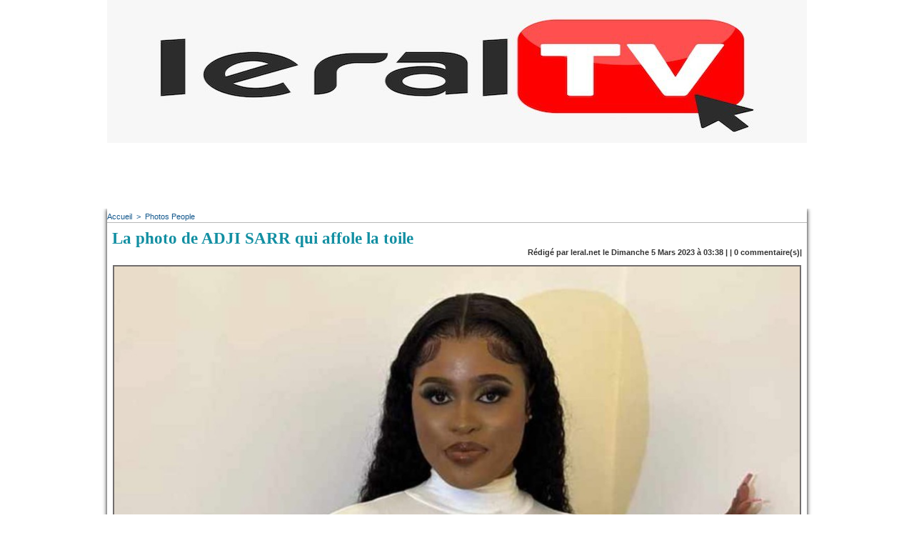

--- FILE ---
content_type: text/html; charset=UTF-8
request_url: https://www.leral.net/La-photo-de-ADJI-SARR-qui-affole-la-toile_a344975.html?com
body_size: 12203
content:
<!DOCTYPE html PUBLIC "-//W3C//DTD XHTML 1.0 Strict//EN" "http://www.w3.org/TR/xhtml1/DTD/xhtml1-strict.dtd">
<html xmlns="http://www.w3.org/1999/xhtml" xmlns:og="http://ogp.me/ns#"  xml:lang="fr" lang="fr">
<head>
<title>La photo de ADJI SARR qui affole la toile</title>
 
<meta http-equiv="Content-Type" content="text/html; Charset=UTF-8" />
<meta name="author" lang="fr" content="Diafara FOFANA" />
<meta name="keywords" content="actualité Sénégal,infos Sénégal,news Sénégal,politique Sénégal,économie Sénégal,société Sénégal,sport Sénégal,éducation Sénégal,emploi Sénégal,investissement Sénégal,santé Sénégal,culture Sénégal,diaspora sénégalaise,tourisme Sénégal,Dakar,musique sénégalaise,gouvernement Sénégal,élection Sénégal,faits divers Sénégal,météo Sénégal
" />

<meta property="og:url" content="https://www.leral.net/La-photo-de-ADJI-SARR-qui-affole-la-toile_a344975.html" />
<meta name="image" property="og:image" content="https://www.leral.net/photo/art/grande/71209876-49620482.jpg?v=1677985143" />
<meta property="og:type" content="article" />
<meta property="og:title" content="La photo de ADJI SARR qui affole la toile" />
<meta property="og:description" content="" />
<meta property="og:site_name" content="Leral.net - Sénégal" />
<meta property="twitter:card" content="summary_large_image" />
<meta property="twitter:image" content="https://www.leral.net/photo/art/grande/71209876-49620482.jpg?v=1677985143" />
<meta property="twitter:title" content="La photo de ADJI SARR qui affole la toile" />
<meta property="twitter:description" content="" />
<link rel="stylesheet" href="/var/style/style_15.css?v=1738754144" type="text/css" />
<link rel="stylesheet" media="only screen and (max-width : 800px)" href="/var/style/style_1115.css?v=1513197888" type="text/css" />
<link rel="stylesheet" href="/assets/css/gbfonts.min.css?v=1724246908" type="text/css">
<meta id="viewport" name="viewport" content="width=device-width, initial-scale=1.0, maximum-scale=1.0" />
<link id="css-responsive" rel="stylesheet" href="/_public/css/responsive.min.css?v=1731587507" type="text/css" />
<link rel="stylesheet" media="only screen and (max-width : 800px)" href="/var/style/style_1115_responsive.css?v=1513197888" type="text/css" />
<link rel="stylesheet" href="/var/style/style.4699442.css?v=1738754144" type="text/css" />
<link rel="stylesheet" href="/var/style/style.1553711.css?v=1389022893" type="text/css" />
<link href="https://fonts.googleapis.com/css?family=Oswald|Dancing+Script|Istok+Web&display=swap" rel="stylesheet" type="text/css" />
<link rel="canonical" href="https://www.leral.net/La-photo-de-ADJI-SARR-qui-affole-la-toile_a344975.html" />
<link rel="alternate" type="application/rss+xml" title="RSS" href="https://www.leral.net/xml/syndication.rss" />
<link rel="icon" href="/favicon.ico?v=1278974226" type="image/x-icon" />
<link rel="shortcut icon" href="/favicon.ico?v=1278974226" type="image/x-icon" />
 
<!-- Google file -->
<meta name="google-site-verification" content="cX1cRWwORySig6jf8k41bUbl5fRCgxEIKqNupMNm4mY" />
 
<!-- Msn tags -->
<meta name="msvalidate.01" content="4D80E78D0F6458E54B29C80768DAD54A" />
<script src="/_public/js/jquery-1.8.3.min.js?v=1731587507" type="text/javascript"></script>
<script src="/_public/js/regie_pub.js?v=1731587507" type="text/javascript"></script>
<script src="/_public/js/jquery.tools-1.2.7.min.js?v=1731587507" type="text/javascript"></script>
<script src="/_public/js/compress_jquery.ibox.js?v=1731587507" type="text/javascript"></script>
<script src="/_public/js/jquery-tiptip.min.js?v=1731587507" type="text/javascript"></script>
<script src="/_public/js/form.js?v=1731587507" type="text/javascript"></script>
<script src="/_public/js/compress_fonctions.js?v=1731587507" type="text/javascript"></script>
<script type="text/javascript">
/*<![CDATA[*//*---->*/
selected_page = ['article', ''];
selected_page = ['article', '71209876'];

 var GBRedirectionMode = 'IF_FOUND';
/*--*//*]]>*/

</script>
 
<!-- Perso tags -->
<!DOCTYPE html>
<html lang="fr">
<head>
  <meta charset="UTF-8">
  <title>Leral.net</title>
  <!-- Google Ads (pour affichage pub) -->
  <script async src="https://pagead2.googlesyndication.com/pagead/js/adsbygoogle.js?client=ca-pub-8327310497401434" crossorigin="anonymous"></script>
  <!-- Framework de consentement (RGPD) -->
  <script type="text/javascript" src="https://cache.consentframework.com/js/pa/39553/c/D1tJg/stub"></script>
  <script type="text/javascript" src="https://choices.consentframework.com/js/pa/39553/c/D1tJg/cmp" async></script>
  <!-- Google Optimize -->
  <script src="https://www.googleoptimize.com/optimize.js?id=OPT-K529VPD"></script>
  <!-- Google Analytics / Global site tag (gtag.js) -->
  <script async src="https://www.googletagmanager.com/gtag/js?id=G-W1YH4XB812"></script>
  <script>
    window.dataLayer = window.dataLayer || [];
    function gtag(){dataLayer.push(arguments);}
    gtag('js', new Date());
    gtag('config', 'G-W1YH4XB812');
  </script>
</head>
<body style="margin:0; padding:0;">
  <!-- AUCUN TEXTE NI CONTENU AFFICHÉ -->
</body>
</html>

<style type="text/css">
.mod_4699442 img, .mod_4699442 embed, .mod_4699442 table {
	 max-width: 960px;
}

.mod_4699442 .mod_4699442_pub {
	 min-width: 964px;
}

.mod_4699442 .mod_4699442_pub .cel1 {
	 padding: 0;
}

.mod_4699442 .photo.left .mod_4699442_pub, .mod_4699442 .photo.right .mod_4699442_pub {
	 min-width: 482px; margin: 15px 10px;
}

.mod_4699442 .photo.left .mod_4699442_pub {
	 margin-left: 0;
}

.mod_4699442 .photo.right .mod_4699442_pub {
	 margin-right: 0;
}

.mod_4699442 .para_49620482 .photo {
	 position: relative;
}

.mod_4699442 .para_49620485 .photo {
	 position: relative;
}


			#tiptip_holder {
				display: none;
				position: absolute;
				top: 0;
				left: 0;
				z-index: 99999;
			}
</style>

<!-- Google Analytics -->
<!-- Start Alexa Certify Javascript -->
<script type="text/javascript">
_atrk_opts = { atrk_acct:"Qclse1awi400Gm", domain:"leral.net",dynamic: true};
(function() { var as = document.createElement('script'); as.type = 'text/javascript'; as.async = true; as.src = "https://d31qbv1cthcecs.cloudfront.net/atrk.js"; var s = document.getElementsByTagName('script')[0];s.parentNode.insertBefore(as, s); })();
</script>
<noscript><img src="https://d5nxst8fruw4z.cloudfront.net/atrk.gif?account=Qclse1awi400Gm" style="display:none" height="1" width="1" alt="" /></noscript>
<!-- End Alexa Certify Javascript -->  


<script>
  (function(i,s,o,g,r,a,m){i['GoogleAnalyticsObject']=r;i[r]=i[r]||function(){
  (i[r].q=i[r].q||[]).push(arguments)},i[r].l=1*new Date();a=s.createElement(o),
  m=s.getElementsByTagName(o)[0];a.async=1;a.src=g;m.parentNode.insertBefore(a,m)
  })(window,document,'script','//www.google-analytics.com/analytics.js','ga');

  ga('create', 'UA-11783436-1', 'leral.net');
  ga('send', 'pageview');

</script>


  
 
</head>

<body class="mep15">
<div id="z_col_130_responsive" class="responsive-menu">

</div>
<div id="main-responsive">

<div class="z_col0_td_inner z_td_colonne">
<!-- ********************************************** ZONE TITRE FULL ***************************************** -->
	 <div id="z_col0" class="full z_colonne">
		 <div class="z_col0_inner">
<div id="z_col0_responsive" class="module-responsive">

<!-- html 21265429 -->
	  <head><body>
<script async src="//pagead2.googlesyndication.com/pagead/js/adsbygoogle.js"></script>
<script>
  (adsbygoogle = window.adsbygoogle || []).push({
    google_ad_client: "ca-pub-8327310497401434",
    enable_page_level_ads: true
  });
</script>
</div>

<!-- titre 28119767 -->
<div id="mod_28119767" class="mod_28119767 wm-module fullbackground "><div class="fullmod">
	 <div class="titre_image"><a href="https://www.leral.net/"><img src="/photo/titre_28119767.jpg?v=1557689264" alt="Leral.net - S'informer en temps réel" title="Leral.net - S'informer en temps réel" class="image"/></a></div>
</div></div>
<div id="ecart_after_28119767" class="ecart_col0" style="display:none"><hr /></div>

<!-- pub 32937502 -->
<div id="ecart_before_32937502" class="ecart_col0 " style="display:none"><hr /></div>
<div id="mod_32937502" class="mod_32937502 wm-module fullbackground  module-pub">
	 <div class="cel1"><div class="fullmod">
		 <div id="pub_32937502_content">
<script async src="https://pagead2.googlesyndication.com/pagead/js/adsbygoogle.js"></script>
<!-- 728XX90 -->
<ins class="adsbygoogle"
     style="display:inline-block;width:728px;height:90px"
     data-ad-client="ca-pub-8327310497401434"
     data-ad-slot="6736179068"></ins>
<script>
     (adsbygoogle = window.adsbygoogle || []).push({});
</script>		 </div>
	 </div></div>
</div>
		 </div>
	 </div>
<!-- ********************************************** FIN ZONE TITRE FULL ************************************* -->
</div>
<div id="main">
<table id="main_table_inner" cellspacing="0">
<tr class="tr_median">
<td class="z_col1_td_inner z_td_colonne main-colonne">
<!-- ********************************************** COLONNE 1 ********************************************** -->
<div id="z_col1" class="z_colonne">
	 <div class="z_col1_inner z_col_median">
		 <div class="inner">
<div id="breads" class="breadcrump breadcrumbs">
	 <a href="https://www.leral.net/">Accueil</a>
	 <span class="sepbread">&nbsp;&gt;&nbsp;</span>
	 <a href="/Photos-People_r51.html">Photos People</a>
	 <div class="clear separate"><hr /></div>
</div>
<div id="mod_4699442" class="mod_4699442 wm-module fullbackground  page2_article article-344975">
	 <div class="cel1">
		 <div class="titre">
			 <h1 class="access">
				 La photo de ADJI SARR qui affole la toile
			 </h1>
		 </div>
		 <div class="auteur">
			 <div class="access">Rédigé par leral.net le Dimanche 5 Mars 2023 à 03:38 |  | <a href="/La-photo-de-ADJI-SARR-qui-affole-la-toile_a344975.html?com#comments" class="com">0</a> commentaire(s)|</div>
		 </div>
	 <div class="entry-content instapaper_body">
		 <br id="sep_para_1" class="sep_para access"/>
		 <div id="para_1" class="para_49620482 resize" style="">
			 <div class="photo shadow top" style="margin-bottom: 10px">
				 <a href="javascript:void(0)" rel="https://www.leral.net/photo/art/grande/71209876-49620482.jpg?v=1677985143&amp;ibox" title="La photo de ADJI SARR qui affole la toile"><img class="responsive"  style="display:none" src="https://www.leral.net/photo/art/grande/71209876-49620482.jpg?v=1677985143" alt="La photo de ADJI SARR qui affole la toile" title="La photo de ADJI SARR qui affole la toile" />
<img class="not-responsive"  src="https://www.leral.net/photo/art/default/71209876-49620482.jpg?v=1677985191" alt="La photo de ADJI SARR qui affole la toile" title="La photo de ADJI SARR qui affole la toile" width="960" /></a>
			 </div>
			 <div class="photo shadow right">
<iframe class="sharing" src="//www.facebook.com/plugins/like.php?href=https%3A%2F%2Fwww.leral.net%2FLa-photo-de-ADJI-SARR-qui-affole-la-toile_a344975.html&amp;layout=box_count&amp;show_faces=false&amp;width=100&amp;action=like&amp;colorscheme=light" scrolling="no" frameborder="0" allowTransparency="true" style="float:left; border:none; overflow:hidden; width: 63px; height: 62px; margin-right: 10px"></iframe>
<iframe class="sharing" allowtransparency="true" frameborder="0" scrolling="no" src="//platform.twitter.com/widgets/tweet_button.html?url=http%3A%2F%2Fxfru.it%2FmMY3gs&amp;counturl=https%3A%2F%2Fwww.leral.net%2FLa-photo-de-ADJI-SARR-qui-affole-la-toile_a344975.html&amp;text=La%20photo%20de%20ADJI%20SARR%20qui%20affole%20la%20toile&amp;count=vertical" style="float:left;width: 60px; height: 62px; margin-right: 10px;"></iframe>
<div class="clear"></div>
			 </div>
			 <div class="texte">
				 <div class="access firstletter">
					 
				 </div>
			 </div>
			 <div class="clear"></div>
		 </div>
		 <br id="sep_para_2" class="sep_para access"/>
		 <div id="para_2" class="para_49620485 resize" style="">
			 <div class="photo shadow top" style="margin-bottom: 10px">
				 <a href="javascript:void(0)" rel="https://www.leral.net/photo/art/grande/71209876-49620485.jpg?v=1677985175&amp;ibox" title="La photo de ADJI SARR qui affole la toile"><img class="responsive" loading="lazy"  style="display:none" src="https://www.leral.net/photo/art/grande/71209876-49620485.jpg?v=1677985175" alt="La photo de ADJI SARR qui affole la toile" title="La photo de ADJI SARR qui affole la toile" />
<img class="not-responsive" loading="lazy"  src="https://www.leral.net/photo/art/default/71209876-49620485.jpg?v=1677985191" alt="La photo de ADJI SARR qui affole la toile" title="La photo de ADJI SARR qui affole la toile" width="960" /></a>
			 </div>
			 <div class="texte">
				 <div class="access firstletter">
					 
				 </div>
			 </div>
			 <div class="clear"></div>
		 </div>
	 </div>
			 <div class="auteur social">
				 <a target="_blank" href="http://www.facebook.com/share.php?u=https%3A%2F%2Fwww.leral.net%2FLa-photo-de-ADJI-SARR-qui-affole-la-toile_a344975.html"><img src="/_images/addto/facebook.png?v=1732287175" alt="Facebook" title="Facebook" /></a>
				 <a target="_blank" href="http://twitter.com/intent/tweet?text=La+photo+de+ADJI+SARR+qui+affole+la+toile+http%3A%2F%2Fxfru.it%2FmMY3gs"><img src="/_images/addto/twitter.png?v=1732287176" alt="Twitter" title="Twitter" /></a>
				 <a target="_blank" href="http://www.linkedin.com/shareArticle?mini=true&amp;url=https%3A%2F%2Fwww.leral.net%2FLa-photo-de-ADJI-SARR-qui-affole-la-toile_a344975.html&amp;title=La+photo+de+ADJI+SARR+qui+affole+la+toile&amp;source=&amp;summary="><img src="/_images/addto/linkedin.png?v=1732287176" alt="LinkedIn" title="LinkedIn" /></a>
			 </div>
<br />		 <div class="boutons_ligne" id="boutons">
<a class="bt-home" href="https://www.leral.net/"><img src="/_images/icones/bt_home_12.png?v=1731587505" class="image middle" alt="Accueil" title="Accueil"  />&nbsp;Accueil</a>			 &nbsp;&nbsp;
<a class="bt-mail" rel="nofollow" href="/send/71209876/"><img src="/_images/icones/bt_mail_12.png?v=1731587505" class="image middle" alt="Envoyer à un ami" title="Envoyer à un ami"  />&nbsp;Envoyer à un ami</a>			 &nbsp;&nbsp;
<a class="bt-share" href="javascript:void(0)" id="share_boutons_4699442"><img src="/_images/icones/bt_share_12.png?v=1731587505" class="image middle" alt="Partager" title="Partager"  />&nbsp;Partager</a>
		 </div>
 
		 <br />
		 <!-- page2_commentaire -->
		 <a id="comments"></a>
		 <div id="mod_1553711" class="param_commentaire mod_1553711 wm-module fullbackground ">
			 <div class="cel1">
<div id="disqus_thread" style="width: 964px"></div>
		 </div>
		 </div>
 
	 </div>
</div>
<div id="ecart_after_4699442" class="ecart_col1" style="display:none"><hr /></div>
		 </div>
	 </div>
</div>
<!-- ********************************************** FIN COLONNE 1 ****************************************** -->
</td>
</tr>

</table>

</div>
<div class="z_col100_td_inner z_td_colonne">
<!-- ********************************************** ZONE OURS FULL ***************************************** -->
	 <div id="z_col100" class="full z_colonne">
		 <div class="z_col100_inner">
<div id="mod_4699476" class="mod_4699476 wm-module module-responsive " style="_position:static">
<div class="fullmod">
<table cellpadding="0" cellspacing="0" class="module-combo nb-modules-2" style="position:relative; _position:static">
<tr>
<td class="celcombo1">
<!-- rub_une 4699477 -->
<div id="ecart_before_4699477" class="ecart_col100 responsive" style="display:none"><hr /></div>
<div id="mod_4699477" class="mod_4699477 wm-module fullbackground module-responsive  module-rub_une type-5">
	 <div class="cel1"><div class="fullmod">
		 <div id="tabs_4699477" class="rubrique"><ul>
			 <li class="selected"><a href="javascript:void(0)" onclick="change_tab(this, 4699477)">People</a></li>
			 <li ><a href="javascript:void(0)" onclick="change_tab(this, 4699477)">Potin</a></li>
			 <li ><a href="javascript:void(0)" onclick="change_tab(this, 4699477)">Confidence</a></li>
			 <li ><a href="javascript:void(0)" onclick="change_tab(this, 4699477)">Photos People</a></li>
		 </ul><div class="clear"></div></div>
	 <div class="inner_tabs">
		 <div id="content_tabs_4699477_0" >
			 <h3 class="titre first" style=";margin-bottom:5px">
				 <a href="/Photos-Forum-Africain-de-la-Telediffusion-Abdoul-Aziz-Zoumarou-PCA-de-TDS-SA-loue-le-travail-de-la-DG-Dr-Aminata-Sarr_a391830.html">
					 Photos  / Forum Africain de la Télédiffusion : Abdoul Aziz Zoumarou, PCA de TDS-SA, loue le travail de la DG, Dr. Aminata Sarr Ndiaye
				 </a>
			
			 <br class="clear" />
			 </h3>
			 <div class="clear"></div>
				 <div class="photo shadow thumbnail-3" style="">
					 <a href="/Photos-Forum-Africain-de-la-Telediffusion-Abdoul-Aziz-Zoumarou-PCA-de-TDS-SA-loue-le-travail-de-la-DG-Dr-Aminata-Sarr_a391830.html">
						 <img loading="lazy" src="https://www.leral.net/photo/art/large_16_9/92899330-65027588.jpg?v=1764426527" alt="Photos  / Forum Africain de la Télédiffusion : Abdoul Aziz Zoumarou, PCA de TDS-SA, loue le travail de la DG, Dr. Aminata Sarr Ndiaye" title="Photos  / Forum Africain de la Télédiffusion : Abdoul Aziz Zoumarou, PCA de TDS-SA, loue le travail de la DG, Dr. Aminata Sarr Ndiaye"  />
					 </a>
				 </div>
				 <div class="texte">
					 <a href="/Photos-Forum-Africain-de-la-Telediffusion-Abdoul-Aziz-Zoumarou-PCA-de-TDS-SA-loue-le-travail-de-la-DG-Dr-Aminata-Sarr_a391830.html">
						 Abdoul Aziz Zoumarou, PCA de TDS-SA, a participé à la clôture du Forum Africain de la...
					 </a>
				 </div>
 <div class="lire_suite">
	 <a href="/Photos-Forum-Africain-de-la-Telediffusion-Abdoul-Aziz-Zoumarou-PCA-de-TDS-SA-loue-le-travail-de-la-DG-Dr-Aminata-Sarr_a391830.html"><span class="texte_lire_suite">Lire la suite</span></a>
 </div>
			 <div class="clear"></div>
			 <h3 class="titre_suivants" style="margin-top: 10px">
				<span class="photo shadow"><a href="/Touba-merite-plus-Cheikh-Thioro-Mbacke-appelle-l-Etat-a-soutenir-la-ville-a-la-hauteur-de-ses-besoins_a391839.html">				 <img src="/_images/1.gif" alt="" class="play_16_9" />
				 <img loading="lazy" src="https://www.leral.net/photo/art/imagette_16_9/92902740-65028586.jpg?v=1764438806" alt="« Touba mérite plus » : Cheikh Thioro Mbacké appelle l’État, à soutenir la ville à la hauteur de ses besoins" title="« Touba mérite plus » : Cheikh Thioro Mbacké appelle l’État, à soutenir la ville à la hauteur de ses besoins"  />
</a></span>
				 <a href="/Touba-merite-plus-Cheikh-Thioro-Mbacke-appelle-l-Etat-a-soutenir-la-ville-a-la-hauteur-de-ses-besoins_a391839.html">
					 « Touba mérite plus » : Cheikh Thioro Mbacké appelle l’État, à soutenir la ville à la hauteur de ses besoins
				 </a>
				 <span class="date" style="display: block; margin-top: 5px"></span>
			
			 <br class="clear" />
			 </h3>
			 <div class="clear"></div>
			 <h3 class="titre_suivants" style="margin-top: 10px">
				<span class="photo shadow"><a href="/Debat-sur-la-dette-publique-Les-verites-de-Maimouna-Bousso_a391835.html">				 <img src="/_images/1.gif" alt="" class="play_16_9" />
				 <img loading="lazy" src="https://www.leral.net/photo/art/imagette_16_9/92900752-65028110.jpg?v=1764431611" alt="Débat sur la dette publique : Les vérités de Maïmouna Bousso" title="Débat sur la dette publique : Les vérités de Maïmouna Bousso"  />
</a></span>
				 <a href="/Debat-sur-la-dette-publique-Les-verites-de-Maimouna-Bousso_a391835.html">
					 Débat sur la dette publique : Les vérités de Maïmouna Bousso
				 </a>
				 <span class="date" style="display: block; margin-top: 5px"></span>
			
			 <br class="clear" />
			 </h3>
			 <div class="clear"></div>
			 <h3 class="titre_suivants" style="margin-top: 10px">
				<span class="photo shadow"><a href="/Assemblee-nationale-El-Malick-recadre-Thierno-Alassane-Sall_a391834.html">				 <img src="/_images/1.gif" alt="" class="play_16_9" />
				 <img loading="lazy" src="https://www.leral.net/photo/art/imagette_16_9/92900622-65028072.jpg?v=1764431104" alt="Assemblée nationale : El Malick recadre Thierno Alassane Sall" title="Assemblée nationale : El Malick recadre Thierno Alassane Sall"  />
</a></span>
				 <a href="/Assemblee-nationale-El-Malick-recadre-Thierno-Alassane-Sall_a391834.html">
					 Assemblée nationale : El Malick recadre Thierno Alassane Sall
				 </a>
				 <span class="date" style="display: block; margin-top: 5px"></span>
			
			 <br class="clear" />
			 </h3>
			 <div class="clear"></div>
			 <h3 class="titre_suivants" style="margin-top: 10px">
				<span class="photo shadow"><a href="/Photos-Retour-en-images-sur-la-ceremonie-officielle-d-ouverture-du-Forum-Africain-de-la-Telediffusion-ce-mardi-25_a391831.html">				 <img loading="lazy" src="https://www.leral.net/photo/art/imagette_16_9/92899568-65027679.jpg?v=1764427611" alt="Photos/ Retour en images sur la cérémonie officielle d'ouverture du Forum Africain de la Télédiffusion, ce mardi 25 novembre 2025 à Dakar" title="Photos/ Retour en images sur la cérémonie officielle d'ouverture du Forum Africain de la Télédiffusion, ce mardi 25 novembre 2025 à Dakar"  />
</a></span>
				 <a href="/Photos-Retour-en-images-sur-la-ceremonie-officielle-d-ouverture-du-Forum-Africain-de-la-Telediffusion-ce-mardi-25_a391831.html">
					 Photos/ Retour en images sur la cérémonie officielle d'ouverture du Forum Africain de la Télédiffusion, ce mardi 25 novembre 2025 à Dakar
				 </a>
				 <span class="date" style="display: block; margin-top: 5px"></span>
			
			 <br class="clear" />
			 </h3>
			 <div class="clear"></div>
		 </div>
		 <div id="content_tabs_4699477_1" style='display:none'>
			 <h3 class="titre first" style=";margin-bottom:5px">
				 <a href="/Terrains-et-argent-aux-Lions-Sans-le-nommer-Pape-Ale-Niang-vilipende-Guy-Marius-Sagna_a325840.html">
					 Terrains et argent aux Lions: Sans le nommer, Pape Alé Niang vilipende Guy Marius Sagna
				 </a>
			
			 <br class="clear" />
			 </h3>
			 <div class="clear"></div>
				 <div class="photo shadow thumbnail-3" style="">
					 <a href="/Terrains-et-argent-aux-Lions-Sans-le-nommer-Pape-Ale-Niang-vilipende-Guy-Marius-Sagna_a325840.html">
						 <img src="/_images/1.gif" alt="" class="play_16_9_l" />
						 <img loading="lazy" src="https://www.leral.net/photo/art/large_16_9/62672550-45368290.jpg?v=1645951498" alt="Terrains et argent aux Lions: Sans le nommer, Pape Alé Niang vilipende Guy Marius Sagna" title="Terrains et argent aux Lions: Sans le nommer, Pape Alé Niang vilipende Guy Marius Sagna"  />
					 </a>
				 </div>
				 <div class="texte">
					 <a href="/Terrains-et-argent-aux-Lions-Sans-le-nommer-Pape-Ale-Niang-vilipende-Guy-Marius-Sagna_a325840.html">
						 Dans Leral People, Tange Tandian revient sur les propos du journaliste Pape Alé Niang qui rabat le...
					 </a>
				 </div>
 <div class="lire_suite">
	 <a href="/Terrains-et-argent-aux-Lions-Sans-le-nommer-Pape-Ale-Niang-vilipende-Guy-Marius-Sagna_a325840.html"><span class="texte_lire_suite">Lire la suite</span></a>
 </div>
			 <div class="clear"></div>
			 <h3 class="titre_suivants" style="margin-top: 10px">
				<span class="photo shadow"><a href="/TER-Apres-le-gnamou-mbaam--un-autre-acte-d-indiscipline-agace-Photos_a322363.html">				 <img loading="lazy" src="https://www.leral.net/photo/art/imagette_16_9/61398754-44759783.jpg?v=1641343917" alt="TER : Après le &quot;gnamou mbaam&quot;, un autre acte d'indiscipline agace (Photos)" title="TER : Après le &quot;gnamou mbaam&quot;, un autre acte d'indiscipline agace (Photos)"  />
</a></span>
				 <a href="/TER-Apres-le-gnamou-mbaam--un-autre-acte-d-indiscipline-agace-Photos_a322363.html">
					 TER : Après le "gnamou mbaam", un autre acte d'indiscipline agace (Photos)
				 </a>
				 <span class="date" style="display: block; margin-top: 5px"></span>
			
			 <br class="clear" />
			 </h3>
			 <div class="clear"></div>
			 <h3 class="titre_suivants" style="margin-top: 10px">
				<span class="photo shadow"><a href="/Appel-a-temoin-a-propos-du-ministre-qui-a-engrosse-la-Miss-ou-autre-temoignage-ce-soir-20h-sur-Leral-TV-Tel-77-376-12_a319731.html">				 <img loading="lazy" src="https://www.leral.net/photo/art/imagette_16_9/60449647-44237506.jpg?v=1637580004" alt=" Appel à témoin à propos du ministre qui a engrossé la Miss ou autre témoignage, ce soir 20h sur Leral TV... ( Tél : 77 376 12 12 avec des preuves )" title=" Appel à témoin à propos du ministre qui a engrossé la Miss ou autre témoignage, ce soir 20h sur Leral TV... ( Tél : 77 376 12 12 avec des preuves )"  />
</a></span>
				 <a href="/Appel-a-temoin-a-propos-du-ministre-qui-a-engrosse-la-Miss-ou-autre-temoignage-ce-soir-20h-sur-Leral-TV-Tel-77-376-12_a319731.html">
					  Appel à témoin à propos du ministre qui a engrossé la Miss ou autre témoignage, ce soir 20h sur Leral TV... ( Tél : 77 376 12 12 avec des preuves )
				 </a>
				 <span class="date" style="display: block; margin-top: 5px"></span>
			
			 <br class="clear" />
			 </h3>
			 <div class="clear"></div>
			 <h3 class="titre_suivants" style="margin-top: 10px">
				<span class="photo shadow"><a href="/VIDEO-Les-piques-d-Adji-Sarr-a-Ousmane-Sonko_a304390.html">				 <img src="/_images/1.gif" alt="" class="play_16_9" />
				 <img loading="lazy" src="https://www.leral.net/photo/art/imagette_16_9/56437864-42012266.jpg?v=1621446425" alt="VIDEO: Les piques d'Adji Sarr à Ousmane Sonko " title="VIDEO: Les piques d'Adji Sarr à Ousmane Sonko "  />
</a></span>
				 <a href="/VIDEO-Les-piques-d-Adji-Sarr-a-Ousmane-Sonko_a304390.html">
					 VIDEO: Les piques d'Adji Sarr à Ousmane Sonko 
				 </a>
				 <span class="date" style="display: block; margin-top: 5px"></span>
			
			 <br class="clear" />
			 </h3>
			 <div class="clear"></div>
			 <h3 class="titre_suivants" style="margin-top: 10px">
				<span class="photo shadow"><a href="/Massage-de-Sonko-haram-et-invraisemblable-se-prononce-Ahmed-Khalifa-Niasse_a295009.html">				 <img src="/_images/1.gif" alt="" class="play_16_9" />
				 <img loading="lazy" src="https://www.leral.net/photo/art/imagette_16_9/53688275-40581878.jpg?v=1612564219" alt="Massage de Sonko :  haram et invraisemblable, se prononce  Ahmed Khalifa Niasse" title="Massage de Sonko :  haram et invraisemblable, se prononce  Ahmed Khalifa Niasse"  />
</a></span>
				 <a href="/Massage-de-Sonko-haram-et-invraisemblable-se-prononce-Ahmed-Khalifa-Niasse_a295009.html">
					 Massage de Sonko :  haram et invraisemblable, se prononce  Ahmed Khalifa Niasse
				 </a>
				 <span class="date" style="display: block; margin-top: 5px"></span>
			
			 <br class="clear" />
			 </h3>
			 <div class="clear"></div>
		 </div>
		 <div id="content_tabs_4699477_2" style='display:none'>
			 <h3 class="titre first" style=";margin-bottom:5px">
				 <a href="/Confidence-J-ai-decouvert-que-mon-mari-entretenait-des-relations-avec-des-hommes_a287023.html">
					 Confidence: "J'ai découvert que mon mari entretenait des relations avec des hommes"
				 </a>
			
			 <br class="clear" />
			 </h3>
			 <div class="clear"></div>
				 <div class="photo shadow thumbnail-3" style="">
					 <a href="/Confidence-J-ai-decouvert-que-mon-mari-entretenait-des-relations-avec-des-hommes_a287023.html">
						 <img loading="lazy" src="https://www.leral.net/photo/art/large_16_9/51112860-39308442.jpg?v=1604323105" alt="Confidence: &quot;J'ai découvert que mon mari entretenait des relations avec des hommes&quot;" title="Confidence: &quot;J'ai découvert que mon mari entretenait des relations avec des hommes&quot;"  />
					 </a>
				 </div>
				 <div class="texte">
					 <a href="/Confidence-J-ai-decouvert-que-mon-mari-entretenait-des-relations-avec-des-hommes_a287023.html">
						 "Bonjour admin, pour passer en anonymat est-ce que c’est là que j dois vous envoyer mon message...
					 </a>
				 </div>
 <div class="lire_suite">
	 <a href="/Confidence-J-ai-decouvert-que-mon-mari-entretenait-des-relations-avec-des-hommes_a287023.html"><span class="texte_lire_suite">Lire la suite</span></a>
 </div>
			 <div class="clear"></div>
			 <h3 class="titre_suivants" style="margin-top: 10px">
				<span class="photo shadow"><a href="/Confidence-d-une-femme-violee-par-son-oncle-En-direct-sur-Leral-TV-Canal-33_a282782.html">				 <img loading="lazy" src="https://www.leral.net/photo/art/imagette_16_9/49787298-38615185.jpg?v=1600038226" alt="Confidence d'une femme violée par son oncle ( En direct sur Leral TV Canal 33 )" title="Confidence d'une femme violée par son oncle ( En direct sur Leral TV Canal 33 )"  />
</a></span>
				 <a href="/Confidence-d-une-femme-violee-par-son-oncle-En-direct-sur-Leral-TV-Canal-33_a282782.html">
					 Confidence d'une femme violée par son oncle ( En direct sur Leral TV Canal 33 )
				 </a>
				 <span class="date" style="display: block; margin-top: 5px"></span>
			
			 <br class="clear" />
			 </h3>
			 <div class="clear"></div>
			 <h3 class="titre_suivants" style="margin-top: 10px">
				<span class="photo shadow"><a href="/Le-temoignage-du-jour-Sama-diabar-bakhna-torop-waye-bandit-woul_a279570.html">				 <img loading="lazy" src="https://www.leral.net/photo/art/imagette_16_9/48752082-38149225.jpg?v=1596642078" alt="Le témoignage du jour: &quot; Sama diabar bakhna torop wayé bandit woul...&quot;" title="Le témoignage du jour: &quot; Sama diabar bakhna torop wayé bandit woul...&quot;"  />
</a></span>
				 <a href="/Le-temoignage-du-jour-Sama-diabar-bakhna-torop-waye-bandit-woul_a279570.html">
					 Le témoignage du jour: " Sama diabar bakhna torop wayé bandit woul..."
				 </a>
				 <span class="date" style="display: block; margin-top: 5px"></span>
			
			 <br class="clear" />
			 </h3>
			 <div class="clear"></div>
			 <h3 class="titre_suivants" style="margin-top: 10px">
				<span class="photo shadow"><a href="/J-ai-decouvert-que-mon-pere-n-est-pas-mon-pere-biologique-comment-en-parler-avec-ma-mere-_a278311.html"></a></span>
				 <a href="/J-ai-decouvert-que-mon-pere-n-est-pas-mon-pere-biologique-comment-en-parler-avec-ma-mere-_a278311.html">
					 ``J’ai découvert que mon père n’est pas mon père biologique, comment en parler avec ma mère?``
				 </a>
				 <span class="date" style="display: block; margin-top: 5px"></span>
			
			 <br class="clear" />
			 </h3>
			 <div class="clear"></div>
			 <h3 class="titre_suivants" style="margin-top: 10px">
				<span class="photo shadow"><a href="/Mon-mari-sort-tout-le-temps-meme-les-weekends_a278312.html"></a></span>
				 <a href="/Mon-mari-sort-tout-le-temps-meme-les-weekends_a278312.html">
					 « Mon mari sort tout le temps même les weekends »
				 </a>
				 <span class="date" style="display: block; margin-top: 5px"></span>
			
			 <br class="clear" />
			 </h3>
			 <div class="clear"></div>
		 </div>
		 <div id="content_tabs_4699477_3" style='display:none'>
			 <h3 class="titre first" style=";margin-bottom:5px">
				 <a href="/Sotigui-Awards-2025-le-Senegal-brille-a-Ouagadougou-et-confirme-sa-suprematie-cinematographique_a391268.html">
					 Sotigui Awards 2025 : le Sénégal brille à Ouagadougou et confirme sa suprématie cinématographique
				 </a>
			
			 <br class="clear" />
			 </h3>
			 <div class="clear"></div>
				 <div class="photo shadow thumbnail-3" style="">
					 <a href="/Sotigui-Awards-2025-le-Senegal-brille-a-Ouagadougou-et-confirme-sa-suprematie-cinematographique_a391268.html">
						 <img loading="lazy" src="https://www.leral.net/photo/art/large_16_9/92599508-64886120.jpg?v=1763306927" alt="Sotigui Awards 2025 : le Sénégal brille à Ouagadougou et confirme sa suprématie cinématographique" title="Sotigui Awards 2025 : le Sénégal brille à Ouagadougou et confirme sa suprématie cinématographique"  />
					 </a>
				 </div>
				 <div class="texte">
					 <a href="/Sotigui-Awards-2025-le-Senegal-brille-a-Ouagadougou-et-confirme-sa-suprematie-cinematographique_a391268.html">
						 La 10ᵉ édition des Sotigui Awards s’est tenue hier soir à Ouagadougou, réunissant les plus grandes...
					 </a>
				 </div>
 <div class="lire_suite">
	 <a href="/Sotigui-Awards-2025-le-Senegal-brille-a-Ouagadougou-et-confirme-sa-suprematie-cinematographique_a391268.html"><span class="texte_lire_suite">Lire la suite</span></a>
 </div>
			 <div class="clear"></div>
			 <h3 class="titre_suivants" style="margin-top: 10px">
				<span class="photo shadow"><a href="/Hommage-a-Babacar-Sadikh-Sy-President-Fondateur-du-groupe-Sup-de-Co-Par-Dr-Pape-Madicke-DIOP_a390483.html">				 <img loading="lazy" src="https://www.leral.net/photo/art/imagette_16_9/92199015-64713257.jpg?v=1761906868" alt="Hommage à Babacar Sadikh Sy, Président Fondateur du groupe Sup de Co      - Par Dr Pape Madické DIOP" title="Hommage à Babacar Sadikh Sy, Président Fondateur du groupe Sup de Co      - Par Dr Pape Madické DIOP"  />
</a></span>
				 <a href="/Hommage-a-Babacar-Sadikh-Sy-President-Fondateur-du-groupe-Sup-de-Co-Par-Dr-Pape-Madicke-DIOP_a390483.html">
					 Hommage à Babacar Sadikh Sy, Président Fondateur du groupe Sup de Co      - Par Dr Pape Madické DIOP
				 </a>
				 <span class="date" style="display: block; margin-top: 5px"></span>
			
			 <br class="clear" />
			 </h3>
			 <div class="clear"></div>
			 <h3 class="titre_suivants" style="margin-top: 10px">
				<span class="photo shadow"><a href="/Keur-Yaye-Khady-un-nouveau-souffle-pour-votre-interieur-signe-Ndeye-Bineta-Diagne-_a390413.html">				 <img src="/_images/1.gif" alt="" class="play_16_9" />
				 <img loading="lazy" src="https://www.leral.net/photo/art/imagette_16_9/92174252-64699605.jpg?v=1761759203" alt="Keur Yaye Khady : un nouveau souffle pour votre intérieur signé Ndeye Bineta Diagne ! " title="Keur Yaye Khady : un nouveau souffle pour votre intérieur signé Ndeye Bineta Diagne ! "  />
</a></span>
				 <a href="/Keur-Yaye-Khady-un-nouveau-souffle-pour-votre-interieur-signe-Ndeye-Bineta-Diagne-_a390413.html">
					 Keur Yaye Khady : un nouveau souffle pour votre intérieur signé Ndeye Bineta Diagne ! 
				 </a>
				 <span class="date" style="display: block; margin-top: 5px"></span>
			
			 <br class="clear" />
			 </h3>
			 <div class="clear"></div>
			 <h3 class="titre_suivants" style="margin-top: 10px">
				<span class="photo shadow"><a href="/La-digitalisation-et-les-solutions-multi-vehicules-un-moteur-pour-les-PME-et-l-economie-senegalaise_a390128.html">				 <img loading="lazy" src="https://www.leral.net/photo/art/imagette_16_9/92000919-64583423.jpg?v=1761214453" alt="La digitalisation et les solutions multi véhicules, un moteur pour les PME et l’économie sénégalaise" title="La digitalisation et les solutions multi véhicules, un moteur pour les PME et l’économie sénégalaise"  />
</a></span>
				 <a href="/La-digitalisation-et-les-solutions-multi-vehicules-un-moteur-pour-les-PME-et-l-economie-senegalaise_a390128.html">
					 La digitalisation et les solutions multi véhicules, un moteur pour les PME et l’économie sénégalaise
				 </a>
				 <span class="date" style="display: block; margin-top: 5px"></span>
			
			 <br class="clear" />
			 </h3>
			 <div class="clear"></div>
			 <h3 class="titre_suivants" style="margin-top: 10px">
				<span class="photo shadow"><a href="/Adja-Everywhere-Une-femme-forte-qui-assume-tout-malgre-les-critiques_a381614.html">				 <img loading="lazy" src="https://www.leral.net/photo/art/imagette_16_9/88730777-62806416.jpg?v=1747936286" alt="Adja Everywhere : Une femme forte qui assume tout, malgré les critiques" title="Adja Everywhere : Une femme forte qui assume tout, malgré les critiques"  />
</a></span>
				 <a href="/Adja-Everywhere-Une-femme-forte-qui-assume-tout-malgre-les-critiques_a381614.html">
					 Adja Everywhere : Une femme forte qui assume tout, malgré les critiques
				 </a>
				 <span class="date" style="display: block; margin-top: 5px"></span>
			
			 <br class="clear" />
			 </h3>
			 <div class="clear"></div>
		 </div>
	 </div>
	 </div></div>
</div>
</td>
<td class="celcombo2">
<!-- rub_une 6608734 -->
<div id="ecart_before_6608734" class="ecart_col100 responsive" style="display:none"><hr /></div>
<div id="mod_6608734" class="mod_6608734 wm-module fullbackground module-responsive  module-rub_une type-5">
	 <div class="cel1"><div class="fullmod">
		 <div id="tabs_6608734" class="rubrique"><ul>
			 <li class="selected"><a href="javascript:void(0)" onclick="change_tab(this, 6608734)">Vidéos du moment...</a></li>
			 <li ><a href="javascript:void(0)" onclick="change_tab(this, 6608734)">Ecoutez Radio - Regardez TV</a></li>
			 <li ><a href="javascript:void(0)" onclick="change_tab(this, 6608734)">Télévision Leral</a></li>
			 <li ><a href="javascript:void(0)" onclick="change_tab(this, 6608734)">Reportage du moment...</a></li>
		 </ul><div class="clear"></div></div>
	 <div class="inner_tabs">
		 <div id="content_tabs_6608734_0" >
			 <h3 class="titre first" style=";margin-bottom:5px">
				 <a href="/Voici-Flash-Kalpe-Decouvrez-aujourd-hui-le-kalpe-de-demain_a391119.html">
					 Voici Flash Kalpé - Découvrez aujourd'hui, le kalpé de demain
				 </a>
			
			 <br class="clear" />
			 </h3>
			 <div class="clear"></div>
				 <div class="photo shadow thumbnail-3" style="">
					 <a href="/Voici-Flash-Kalpe-Decouvrez-aujourd-hui-le-kalpe-de-demain_a391119.html">
						 <img src="/_images/1.gif" alt="" class="play_16_9_l" />
						 <img loading="lazy" src="https://www.leral.net/photo/art/large_16_9/92509964-64847864.jpg?v=1762970285" alt="Voici Flash Kalpé - Découvrez aujourd'hui, le kalpé de demain" title="Voici Flash Kalpé - Découvrez aujourd'hui, le kalpé de demain"  />
					 </a>
				 </div>
				 <div class="texte">
					 <a href="/Voici-Flash-Kalpe-Decouvrez-aujourd-hui-le-kalpe-de-demain_a391119.html">
						 Sous l’impulsion de Birane Ndour, New Africa Technology dévoile FLASH KALPÉ, une application de...
					 </a>
				 </div>
			 <div class="clear"></div>
			 <h3 class="titre_suivants" style="margin-top: 10px">
				<span class="photo shadow"><a href="/Marche-de-l-opposition-Talla-Sylla-sur-le-point-d-etre-embarque-avant-l-heure-fatidique-par-des-policiers_a390930.html">				 <img src="/_images/1.gif" alt="" class="play_16_9" />
				 <img loading="lazy" src="https://www.leral.net/photo/art/imagette_16_9/92404472-64805788.jpg?v=1762607533" alt="Marche de l’opposition : Talla Sylla sur le point d’être embarqué avant l'heure fatidique par des policiers" title="Marche de l’opposition : Talla Sylla sur le point d’être embarqué avant l'heure fatidique par des policiers"  />
</a></span>
				 <a href="/Marche-de-l-opposition-Talla-Sylla-sur-le-point-d-etre-embarque-avant-l-heure-fatidique-par-des-policiers_a390930.html">
					 Marche de l’opposition : Talla Sylla sur le point d’être embarqué avant l'heure fatidique par des policiers
				 </a>
				 <span class="date" style="display: block; margin-top: 5px"></span>
			
			 <br class="clear" />
			 </h3>
			 <div class="clear"></div>
			 <h3 class="titre_suivants" style="margin-top: 10px">
				<span class="photo shadow"><a href="/Francophonie-scientifique-le-Senegal-en-premiere-ligne_a390917.html">				 <img src="/_images/1.gif" alt="" class="play_16_9" />
				 <img loading="lazy" src="https://www.leral.net/photo/art/imagette_16_9/92395952-64803581.jpg?v=1762565057" alt="Francophonie scientifique : le Sénégal en première ligne" title="Francophonie scientifique : le Sénégal en première ligne"  />
</a></span>
				 <a href="/Francophonie-scientifique-le-Senegal-en-premiere-ligne_a390917.html">
					 Francophonie scientifique : le Sénégal en première ligne
				 </a>
				 <span class="date" style="display: block; margin-top: 5px"></span>
			
			 <br class="clear" />
			 </h3>
			 <div class="clear"></div>
			 <h3 class="titre_suivants" style="margin-top: 10px">
				<span class="photo shadow"><a href="/Medias-Le-CNRA-sensibilise-et-promet-une-tolerance-zero-face-aux-derives-mediatiques_a388977.html">				 <img src="/_images/1.gif" alt="" class="play_16_9" />
				 <img loading="lazy" src="https://www.leral.net/photo/art/imagette_16_9/91489372-64308422.jpg?v=1759434920" alt="Médias : Le CNRA sensibilise et promet une tolérance zéro face aux dérives médiatiques" title="Médias : Le CNRA sensibilise et promet une tolérance zéro face aux dérives médiatiques"  />
</a></span>
				 <a href="/Medias-Le-CNRA-sensibilise-et-promet-une-tolerance-zero-face-aux-derives-mediatiques_a388977.html">
					 Médias : Le CNRA sensibilise et promet une tolérance zéro face aux dérives médiatiques
				 </a>
				 <span class="date" style="display: block; margin-top: 5px"></span>
			
			 <br class="clear" />
			 </h3>
			 <div class="clear"></div>
			 <h3 class="titre_suivants" style="margin-top: 10px">
				<span class="photo shadow"><a href="/Gamou-Bakhdad-2025-Le-Prophete-Mohamed-Psl-l-elu-aux-particularites-singulieres_a387427.html">				 <img src="/_images/1.gif" alt="" class="play_16_9" />
				 <img loading="lazy" src="https://www.leral.net/photo/art/imagette_16_9/90928346-64029738.jpg?v=1757101481" alt="Gamou Bakhdad 2025: Le Prophète Mohamed Psl, l'élu aux particularités singulières" title="Gamou Bakhdad 2025: Le Prophète Mohamed Psl, l'élu aux particularités singulières"  />
</a></span>
				 <a href="/Gamou-Bakhdad-2025-Le-Prophete-Mohamed-Psl-l-elu-aux-particularites-singulieres_a387427.html">
					 Gamou Bakhdad 2025: Le Prophète Mohamed Psl, l'élu aux particularités singulières
				 </a>
				 <span class="date" style="display: block; margin-top: 5px"></span>
			
			 <br class="clear" />
			 </h3>
			 <div class="clear"></div>
		 </div>
		 <div id="content_tabs_6608734_1" style='display:none'>
			 <h3 class="titre first" style=";margin-bottom:5px">
				 <a href="/Voici-Flash-Kalpe-Decouvrez-aujourd-hui-le-kalpe-de-demain_a391119.html">
					 Voici Flash Kalpé - Découvrez aujourd'hui, le kalpé de demain
				 </a>
			
			 <br class="clear" />
			 </h3>
			 <div class="clear"></div>
				 <div class="photo shadow thumbnail-3" style="">
					 <a href="/Voici-Flash-Kalpe-Decouvrez-aujourd-hui-le-kalpe-de-demain_a391119.html">
						 <img src="/_images/1.gif" alt="" class="play_16_9_l" />
						 <img loading="lazy" src="https://www.leral.net/photo/art/large_16_9/92509964-64847864.jpg?v=1762970285" alt="Voici Flash Kalpé - Découvrez aujourd'hui, le kalpé de demain" title="Voici Flash Kalpé - Découvrez aujourd'hui, le kalpé de demain"  />
					 </a>
				 </div>
				 <div class="texte">
					 <a href="/Voici-Flash-Kalpe-Decouvrez-aujourd-hui-le-kalpe-de-demain_a391119.html">
						 Sous l’impulsion de Birane Ndour, New Africa Technology dévoile FLASH KALPÉ, une application de...
					 </a>
				 </div>
			 <div class="clear"></div>
			 <h3 class="titre_suivants" style="margin-top: 10px">
				<span class="photo shadow"><a href="/Marche-de-l-opposition-Talla-Sylla-sur-le-point-d-etre-embarque-avant-l-heure-fatidique-par-des-policiers_a390930.html">				 <img src="/_images/1.gif" alt="" class="play_16_9" />
				 <img loading="lazy" src="https://www.leral.net/photo/art/imagette_16_9/92404472-64805788.jpg?v=1762607533" alt="Marche de l’opposition : Talla Sylla sur le point d’être embarqué avant l'heure fatidique par des policiers" title="Marche de l’opposition : Talla Sylla sur le point d’être embarqué avant l'heure fatidique par des policiers"  />
</a></span>
				 <a href="/Marche-de-l-opposition-Talla-Sylla-sur-le-point-d-etre-embarque-avant-l-heure-fatidique-par-des-policiers_a390930.html">
					 Marche de l’opposition : Talla Sylla sur le point d’être embarqué avant l'heure fatidique par des policiers
				 </a>
				 <span class="date" style="display: block; margin-top: 5px"></span>
			
			 <br class="clear" />
			 </h3>
			 <div class="clear"></div>
			 <h3 class="titre_suivants" style="margin-top: 10px">
				<span class="photo shadow"><a href="/Francophonie-scientifique-le-Senegal-en-premiere-ligne_a390917.html">				 <img src="/_images/1.gif" alt="" class="play_16_9" />
				 <img loading="lazy" src="https://www.leral.net/photo/art/imagette_16_9/92395952-64803581.jpg?v=1762565057" alt="Francophonie scientifique : le Sénégal en première ligne" title="Francophonie scientifique : le Sénégal en première ligne"  />
</a></span>
				 <a href="/Francophonie-scientifique-le-Senegal-en-premiere-ligne_a390917.html">
					 Francophonie scientifique : le Sénégal en première ligne
				 </a>
				 <span class="date" style="display: block; margin-top: 5px"></span>
			
			 <br class="clear" />
			 </h3>
			 <div class="clear"></div>
			 <h3 class="titre_suivants" style="margin-top: 10px">
				<span class="photo shadow"><a href="/Medias-Le-CNRA-sensibilise-et-promet-une-tolerance-zero-face-aux-derives-mediatiques_a388977.html">				 <img src="/_images/1.gif" alt="" class="play_16_9" />
				 <img loading="lazy" src="https://www.leral.net/photo/art/imagette_16_9/91489372-64308422.jpg?v=1759434920" alt="Médias : Le CNRA sensibilise et promet une tolérance zéro face aux dérives médiatiques" title="Médias : Le CNRA sensibilise et promet une tolérance zéro face aux dérives médiatiques"  />
</a></span>
				 <a href="/Medias-Le-CNRA-sensibilise-et-promet-une-tolerance-zero-face-aux-derives-mediatiques_a388977.html">
					 Médias : Le CNRA sensibilise et promet une tolérance zéro face aux dérives médiatiques
				 </a>
				 <span class="date" style="display: block; margin-top: 5px"></span>
			
			 <br class="clear" />
			 </h3>
			 <div class="clear"></div>
			 <h3 class="titre_suivants" style="margin-top: 10px">
				<span class="photo shadow"><a href="/Gamou-Bakhdad-2025-Le-Prophete-Mohamed-Psl-l-elu-aux-particularites-singulieres_a387427.html">				 <img src="/_images/1.gif" alt="" class="play_16_9" />
				 <img loading="lazy" src="https://www.leral.net/photo/art/imagette_16_9/90928346-64029738.jpg?v=1757101481" alt="Gamou Bakhdad 2025: Le Prophète Mohamed Psl, l'élu aux particularités singulières" title="Gamou Bakhdad 2025: Le Prophète Mohamed Psl, l'élu aux particularités singulières"  />
</a></span>
				 <a href="/Gamou-Bakhdad-2025-Le-Prophete-Mohamed-Psl-l-elu-aux-particularites-singulieres_a387427.html">
					 Gamou Bakhdad 2025: Le Prophète Mohamed Psl, l'élu aux particularités singulières
				 </a>
				 <span class="date" style="display: block; margin-top: 5px"></span>
			
			 <br class="clear" />
			 </h3>
			 <div class="clear"></div>
		 </div>
		 <div id="content_tabs_6608734_2" style='display:none'>
			 <h3 class="titre first" style=";margin-bottom:5px">
				 <a href="/Examen-du-projet-de-budget-2026-L-important-discours-de-Samba-Dang_a391838.html">
					 Examen du projet de budget 2026 : L'important discours de Samba Dang
				 </a>
			
			 <br class="clear" />
			 </h3>
			 <div class="clear"></div>
				 <div class="photo shadow thumbnail-3" style="">
					 <a href="/Examen-du-projet-de-budget-2026-L-important-discours-de-Samba-Dang_a391838.html">
						 <img src="/_images/1.gif" alt="" class="play_16_9_l" />
						 <img loading="lazy" src="https://www.leral.net/photo/art/large_16_9/92902410-65028497.jpg?v=1764437702" alt="Examen du projet de budget 2026 : L'important discours de Samba Dang" title="Examen du projet de budget 2026 : L'important discours de Samba Dang"  />
					 </a>
				 </div>
			 <div class="clear"></div>
			 <h3 class="titre_suivants" style="margin-top: 10px">
				<span class="photo shadow"><a href="/🔴-DIRECT-LERAL-TV-—-Lagane-2025-Les-disciples-repondent-massivement-a-l-appel-de-Samuel-Sarr_a391837.html">				 <img src="/_images/1.gif" alt="" class="play_16_9" />
				 <img loading="lazy" src="https://www.leral.net/photo/art/imagette_16_9/92901725-65028339.jpg?v=1764435024" alt="🔴 DIRECT LERAL TV — Lagane 2025 : Les disciples répondent massivement à l’appel de Samuel Sarr" title="🔴 DIRECT LERAL TV — Lagane 2025 : Les disciples répondent massivement à l’appel de Samuel Sarr"  />
</a></span>
				 <a href="/🔴-DIRECT-LERAL-TV-—-Lagane-2025-Les-disciples-repondent-massivement-a-l-appel-de-Samuel-Sarr_a391837.html">
					 🔴 DIRECT LERAL TV — Lagane 2025 : Les disciples répondent massivement à l’appel de Samuel Sarr
				 </a>
				 <span class="date" style="display: block; margin-top: 5px"></span>
			
			 <br class="clear" />
			 </h3>
			 <div class="clear"></div>
			 <h3 class="titre_suivants" style="margin-top: 10px">
				<span class="photo shadow"><a href="/Baisse-de-10-sur-l-electricite-Le-ministre-confirme-l-entree-en-vigueur-au-1ᵉʳ-janvier-2026_a391833.html">				 <img src="/_images/1.gif" alt="" class="play_16_9" />
				 <img loading="lazy" src="https://www.leral.net/photo/art/imagette_16_9/92900184-65027911.jpg?v=1764429936" alt="Baisse de 10 % sur l’électricité : Le ministre confirme l’entrée en vigueur au 1ᵉʳ janvier 2026" title="Baisse de 10 % sur l’électricité : Le ministre confirme l’entrée en vigueur au 1ᵉʳ janvier 2026"  />
</a></span>
				 <a href="/Baisse-de-10-sur-l-electricite-Le-ministre-confirme-l-entree-en-vigueur-au-1ᵉʳ-janvier-2026_a391833.html">
					 Baisse de 10 % sur l’électricité : Le ministre confirme l’entrée en vigueur au 1ᵉʳ janvier 2026
				 </a>
				 <span class="date" style="display: block; margin-top: 5px"></span>
			
			 <br class="clear" />
			 </h3>
			 <div class="clear"></div>
			 <h3 class="titre_suivants" style="margin-top: 10px">
				<span class="photo shadow"><a href="/Aquaculture-Le-ministere-installe-la-nouvelle-Commission-consultative-pour-un-mandat-de-trois-ans_a391651.html">				 <img src="/_images/1.gif" alt="" class="play_16_9" />
				 <img loading="lazy" src="https://www.leral.net/photo/art/imagette_16_9/92826405-64988419.jpg?v=1764106139" alt="Aquaculture : Le ministère installe la nouvelle Commission consultative pour un mandat de trois ans" title="Aquaculture : Le ministère installe la nouvelle Commission consultative pour un mandat de trois ans"  />
</a></span>
				 <a href="/Aquaculture-Le-ministere-installe-la-nouvelle-Commission-consultative-pour-un-mandat-de-trois-ans_a391651.html">
					 Aquaculture : Le ministère installe la nouvelle Commission consultative pour un mandat de trois ans
				 </a>
				 <span class="date" style="display: block; margin-top: 5px"></span>
			
			 <br class="clear" />
			 </h3>
			 <div class="clear"></div>
			 <h3 class="titre_suivants" style="margin-top: 10px">
				<span class="photo shadow"><a href="/La-ville-de-Thies-a-vibre-au-rythme-de-la-finale-regionale-du-concours-national-des-metiers-Teranga-Skills-ce-week-end_a391566.html">				 <img src="/_images/1.gif" alt="" class="play_16_9" />
				 <img loading="lazy" src="https://www.leral.net/photo/art/imagette_16_9/92769419-64958766.jpg?v=1763920750" alt="La ville de Thiès a vibré au rythme de la finale régionale du concours national des métiers Teranga Skills, ce week-end" title="La ville de Thiès a vibré au rythme de la finale régionale du concours national des métiers Teranga Skills, ce week-end"  />
</a></span>
				 <a href="/La-ville-de-Thies-a-vibre-au-rythme-de-la-finale-regionale-du-concours-national-des-metiers-Teranga-Skills-ce-week-end_a391566.html">
					 La ville de Thiès a vibré au rythme de la finale régionale du concours national des métiers Teranga Skills, ce week-end
				 </a>
				 <span class="date" style="display: block; margin-top: 5px"></span>
			
			 <br class="clear" />
			 </h3>
			 <div class="clear"></div>
		 </div>
		 <div id="content_tabs_6608734_3" style='display:none'>
			 <h3 class="titre first" style=";margin-bottom:5px">
				 <a href="/Droit-Immobilier-pour-les-Nuls-Tout-Comprendre-avec-Me-Fatou-Mballo--Terrains-Heritage-VEFA-Litiges-Comment-eviter_a391820.html">
					 Droit Immobilier pour les Nuls : Tout Comprendre avec Me Fatou Mballo | Terrains, Héritage, VEFA, Litiges – Comment éviter les pièges au Sénégal
				 </a>
			
			 <br class="clear" />
			 </h3>
			 <div class="clear"></div>
				 <div class="photo shadow thumbnail-3" style="">
					 <a href="/Droit-Immobilier-pour-les-Nuls-Tout-Comprendre-avec-Me-Fatou-Mballo--Terrains-Heritage-VEFA-Litiges-Comment-eviter_a391820.html">
						 <img src="/_images/1.gif" alt="" class="play_16_9_l" />
						 <img loading="lazy" src="https://www.leral.net/photo/art/large_16_9/92892978-65025097.jpg?v=1764391865" alt="Droit Immobilier pour les Nuls : Tout Comprendre avec Me Fatou Mballo | Terrains, Héritage, VEFA, Litiges – Comment éviter les pièges au Sénégal" title="Droit Immobilier pour les Nuls : Tout Comprendre avec Me Fatou Mballo | Terrains, Héritage, VEFA, Litiges – Comment éviter les pièges au Sénégal"  />
					 </a>
				 </div>
				 <div class="texte">
					 <a href="/Droit-Immobilier-pour-les-Nuls-Tout-Comprendre-avec-Me-Fatou-Mballo--Terrains-Heritage-VEFA-Litiges-Comment-eviter_a391820.html">
						 Au Sénégal, le foncier est un domaine sensible, complexe, parfois risqué, surtout pour les nouveaux...
					 </a>
				 </div>
			 <div class="clear"></div>
			 <h3 class="titre_suivants" style="margin-top: 10px">
				<span class="photo shadow"><a href="/L-innovation-dans-la-chaine-logistique-de-l-automobile-chinoise_a390727.html">				 <img src="/_images/1.gif" alt="" class="play_16_9" />
				 <img loading="lazy" src="https://www.leral.net/photo/art/imagette_16_9/92304485-64759758.jpg?v=1762267488" alt="L'innovation dans la chaîne logistique de l'automobile chinoise" title="L'innovation dans la chaîne logistique de l'automobile chinoise"  />
</a></span>
				 <a href="/L-innovation-dans-la-chaine-logistique-de-l-automobile-chinoise_a390727.html">
					 L'innovation dans la chaîne logistique de l'automobile chinoise
				 </a>
				 <span class="date" style="display: block; margin-top: 5px"></span>
			
			 <br class="clear" />
			 </h3>
			 <div class="clear"></div>
			 <h3 class="titre_suivants" style="margin-top: 10px">
				<span class="photo shadow"><a href="/2e-Foire-de-Centrale-Equipement-de-nouveaux-materiaux-et-machines-de-haute-gamme-exposes_a390616.html">				 <img src="/_images/1.gif" alt="" class="play_16_9" />
				 <img loading="lazy" src="https://www.leral.net/photo/art/imagette_16_9/92244339-64732354.jpg?v=1762045248" alt="2e Foire de Centrale Équipement : de nouveaux matériaux et machines de haute gamme exposés" title="2e Foire de Centrale Équipement : de nouveaux matériaux et machines de haute gamme exposés"  />
</a></span>
				 <a href="/2e-Foire-de-Centrale-Equipement-de-nouveaux-materiaux-et-machines-de-haute-gamme-exposes_a390616.html">
					 2e Foire de Centrale Équipement : de nouveaux matériaux et machines de haute gamme exposés
				 </a>
				 <span class="date" style="display: block; margin-top: 5px"></span>
			
			 <br class="clear" />
			 </h3>
			 <div class="clear"></div>
			 <h3 class="titre_suivants" style="margin-top: 10px">
				<span class="photo shadow"><a href="/Proquelec-fete-ses-30-ans-au-service-de-la-securite-electrique-au-Senegal_a389670.html">				 <img src="/_images/1.gif" alt="" class="play_16_9" />
				 <img loading="lazy" src="https://www.leral.net/photo/art/imagette_16_9/91773740-64426817.jpg?v=1760494606" alt="Proquelec fête ses 30 ans au service de la sécurité électrique au Sénégal" title="Proquelec fête ses 30 ans au service de la sécurité électrique au Sénégal"  />
</a></span>
				 <a href="/Proquelec-fete-ses-30-ans-au-service-de-la-securite-electrique-au-Senegal_a389670.html">
					 Proquelec fête ses 30 ans au service de la sécurité électrique au Sénégal
				 </a>
				 <span class="date" style="display: block; margin-top: 5px"></span>
			
			 <br class="clear" />
			 </h3>
			 <div class="clear"></div>
			 <h3 class="titre_suivants" style="margin-top: 10px">
				<span class="photo shadow"><a href="/Ezza-Mint-Cheikh-Ayah-la-femme-qui-fascinerait-et-diviserait-la-Mauritanie_a389474.html">				 <img loading="lazy" src="https://www.leral.net/photo/art/imagette_16_9/91688565-64390872.jpg?v=1760183603" alt="Ezza Mint Cheikh Ayah : la femme qui fascinerait et diviserait la Mauritanie" title="Ezza Mint Cheikh Ayah : la femme qui fascinerait et diviserait la Mauritanie"  />
</a></span>
				 <a href="/Ezza-Mint-Cheikh-Ayah-la-femme-qui-fascinerait-et-diviserait-la-Mauritanie_a389474.html">
					 Ezza Mint Cheikh Ayah : la femme qui fascinerait et diviserait la Mauritanie
				 </a>
				 <span class="date" style="display: block; margin-top: 5px"></span>
			
			 <br class="clear" />
			 </h3>
			 <div class="clear"></div>
		 </div>
	 </div>
	 </div></div>
</div>
</td>
</tr>
</table>
</div>
</div>
<div id="ecart_after_4699476" class="ecart_col100" style="display:none"><hr /></div>
<div id="ecart_before_10352796" class="ecart_col100 " style="display:none"><hr /></div>
<div id="mod_10352796" class="mod_10352796 wm-module module-responsive " style="_position:static">
<div class="fullmod">
<table cellpadding="0" cellspacing="0" class="module-combo nb-modules-2" style="position:relative; _position:static">
<tr>
<td class="celcombo1">
<!-- html 10352797 -->
<div id="ecart_before_10352797" class="ecart_col100 responsive" style="display:none"><hr /></div>
	 <script async src="//pagead2.googlesyndication.com/pagead/js/adsbygoogle.js"></script>
<!-- 336x280000 -->
<ins class="adsbygoogle"
     style="display:inline-block;width:336px;height:280px"
     data-ad-client="ca-pub-8327310497401434"
     data-ad-slot="1070762503"></ins>
<script>
(adsbygoogle = window.adsbygoogle || []).push({});
</script>
</td>
<td class="celcombo2">
<!-- html 10352798 -->
<div id="ecart_before_10352798" class="ecart_col100 responsive" style="display:none"><hr /></div>
	 <script async src="//pagead2.googlesyndication.com/pagead/js/adsbygoogle.js"></script>
<!-- 336x280000 -->
<ins class="adsbygoogle"
     style="display:inline-block;width:336px;height:280px"
     data-ad-client="ca-pub-8327310497401434"
     data-ad-slot="1070762503"></ins>
<script>
(adsbygoogle = window.adsbygoogle || []).push({});
</script>
</td>
</tr>
</table>
</div>
</div>
		 </div>
	 </div>
<!-- ********************************************** FIN ZONE OURS FULL ************************************* -->
</div>
</div>
<script type="text/javascript">
/*<![CDATA[*//*---->*/

		var tool = '<div id="bulleshare_boutons_4699442" class="" style="z-index: 1000;"><div class=\"bookmarks_encapse\" id=\"boutons_4699442\"> <div class=\"auteur social\"> <table class=\"inner\" cellpadding=\"0\" cellspacing=\"0\"><tr><td class=\'cel1 liens\' style=\'width:35%;\'> <a target=\"_blank\" href=\"http://www.facebook.com/share.php?u=https%3A%2F%2Fwww.leral.net%2FLa-photo-de-ADJI-SARR-qui-affole-la-toile_a344975.html\"><img src=\"/_images/addto/facebook.png?v=1732287175\" alt=\"Facebook\" title=\"Facebook\" />Facebook<' + '/a><' + '/td><td class=\'cel1 liens\' style=\'width:35%;\'> <a target=\"_blank\" href=\"http://twitter.com/intent/tweet?text=La+photo+de+ADJI+SARR+qui+affole+la+toile+http%3A%2F%2Fxfru.it%2FmMY3gs\"><img src=\"/_images/addto/twitter.png?v=1732287176\" alt=\"Twitter\" title=\"Twitter\" />Twitter<' + '/a><' + '/td><td class=\'cel1 liens\' style=\'width:35%;\'> <a target=\"_blank\" href=\"http://www.linkedin.com/shareArticle?mini=true&amp;url=https%3A%2F%2Fwww.leral.net%2FLa-photo-de-ADJI-SARR-qui-affole-la-toile_a344975.html&amp;title=La+photo+de+ADJI+SARR+qui+affole+la+toile&amp;source=&amp;summary=\"><img src=\"/_images/addto/linkedin.png?v=1732287176\" alt=\"LinkedIn\" title=\"LinkedIn\" />LinkedIn<' + '/a><' + '/td><' + '/tr><' + '/table> <' + '/div><br /><' + '/div></div>';
		$('#share_boutons_4699442').tipTip({
			activation: 'click',
			content: tool,
			maxWidth: 'auto',
			keepAlive: true,
			defaultPosition: 'right',
			edgeOffset: 5,
			delay: 0,
			enter: function() {
				
				}
			});
	
var disqus_shortname = 'leral';
var disqus_url = 'https://www.leral.net/index.php?action=article&numero=344975';
var disqus_identifier = 'article-71209876';
function disqus_config() { this.callbacks.onNewComment = [function(comment) { recharge_async('', '/mymodule/1553711/', 'ajax=true&java=false&subaction=nb_disqus_com&type=&id_objet=71209876&action=article&ajout_commentaire=oui&create=' + comment.id ); }]; this.callbacks.onReady = [function() { resize_height(); }]; }
(function() {
			var dsq = document.createElement('script'); dsq.type = 'text/javascript'; dsq.async = true;
		        dsq.src = '//' + disqus_shortname + '.disqus.com/embed.js';
		        (document.getElementsByTagName('head')[0] || document.getElementsByTagName('body')[0]).appendChild(dsq);
		})()
setTimeout("resize_height()", 5000);
/*--*//*]]>*/
</script>
 
<!-- Footer tags -->
<!-- Début du code HTML de fin de page -->

<!-- Place ici tes scripts (Analytics, pub, pixels, etc.) -->

<!-- Exemple Google Analytics (remplace l'ID par le tien si besoin) -->
<script async src="https://www.googletagmanager.com/gtag/js?id=G-W1YH4XB812"></script>
<script>
  window.dataLayer = window.dataLayer || [];
  function gtag(){dataLayer.push(arguments);}
  gtag('js', new Date());
  gtag('config', 'G-W1YH4XB812');
</script>

<!-- Exemple : autres scripts (ex: pub, pixels, outils de chat, etc.) -->
<!--
<script src="/URL_DU_SCRIPT.js"></script>
-->

<!-- Fin du code HTML de fin de page -->
</body>
</html>

</body>

</html>


--- FILE ---
content_type: text/html; charset=utf-8
request_url: https://disqus.com/embed/comments/?base=default&f=leral&t_i=article-71209876&t_u=https%3A%2F%2Fwww.leral.net%2Findex.php%3Faction%3Darticle%26numero%3D344975&t_d=%0A%09%09%09%09%20La%20photo%20de%20ADJI%20SARR%20qui%20affole%20la%20toile%0A%09%09%09%20&t_t=%0A%09%09%09%09%20La%20photo%20de%20ADJI%20SARR%20qui%20affole%20la%20toile%0A%09%09%09%20&s_o=default
body_size: 5490
content:
<!DOCTYPE html>

<html lang="fr" dir="ltr" class="not-supported type-">

<head>
    <title>Commentaires Disqus</title>

    
    <meta name="viewport" content="width=device-width, initial-scale=1, maximum-scale=1, user-scalable=no">
    <meta http-equiv="X-UA-Compatible" content="IE=edge"/>

    <style>
        .alert--warning {
            border-radius: 3px;
            padding: 10px 15px;
            margin-bottom: 10px;
            background-color: #FFE070;
            color: #A47703;
        }

        .alert--warning a,
        .alert--warning a:hover,
        .alert--warning strong {
            color: #A47703;
            font-weight: bold;
        }

        .alert--error p,
        .alert--warning p {
            margin-top: 5px;
            margin-bottom: 5px;
        }
        
        </style>
    
    <style>
        
        html, body {
            overflow-y: auto;
            height: 100%;
        }
        

        #error {
            display: none;
        }

        .clearfix:after {
            content: "";
            display: block;
            height: 0;
            clear: both;
            visibility: hidden;
        }

        
    </style>

</head>
<body>
    

    
    <div id="error" class="alert--error">
        <p>Nous sommes incapables de charger Disqus. Si vous êtes un modérateur, veuillez s'il vous plaît consulter notre <a href="https://docs.disqus.com/help/83/">guide de résolution des problèmes</a>.</p>
    </div>

    
    <script type="text/json" id="disqus-forumData">{"session":{"canModerate":false,"audienceSyncVerified":false,"canReply":true,"mustVerify":false,"recaptchaPublicKey":"6LfHFZceAAAAAIuuLSZamKv3WEAGGTgqB_E7G7f3","mustVerifyEmail":false},"forum":{"aetBannerConfirmation":null,"founder":"55722388","twitterName":"","commentsLinkOne":"1 Comment","guidelines":null,"disableDisqusBrandingOnPolls":false,"commentsLinkZero":"0 Comments","disableDisqusBranding":false,"id":"leral","createdAt":"2014-01-01T15:01:50.488937","category":"News","aetBannerEnabled":false,"aetBannerTitle":null,"raw_guidelines":null,"initialCommentCount":null,"votingType":null,"daysUnapproveNewUsers":null,"installCompleted":true,"moderatorBadgeText":"","commentPolicyText":null,"aetEnabled":false,"channel":null,"sort":1,"description":"\u003cp>\u003ca href=\"http://disq.us/url?url=http%3A%2F%2FLeral.net%3Ak0oPygc7pULBWyPUy9qZa-vQZB8&amp;cuid=2752974\" rel=\"nofollow noopener\" target=\"_blank\" title=\"Leral.net\">Leral.net\u003c/a> est un site d'information g\u00e9n\u00e9ral sur le S\u00e9n\u00e9gal et dans le monde g\u00e9rer par un groupe de journaliste.\u003c/p>","organizationHasBadges":true,"newPolicy":true,"raw_description":"Leral.net est un site d'information g\u00e9n\u00e9ral sur le S\u00e9n\u00e9gal et dans le monde g\u00e9rer par un groupe de journaliste.","customFont":null,"language":"fr","adsReviewStatus":1,"commentsPlaceholderTextEmpty":null,"daysAlive":0,"forumCategory":{"date_added":"2016-01-28T01:54:31","id":7,"name":"News"},"linkColor":null,"colorScheme":"auto","pk":"2752974","commentsPlaceholderTextPopulated":null,"permissions":{},"commentPolicyLink":null,"aetBannerDescription":null,"favicon":{"permalink":"https://disqus.com/api/forums/favicons/leral.jpg","cache":"https://c.disquscdn.com/uploads/forums/275/2974/favicon.png"},"name":"www.leral.net","commentsLinkMultiple":"{num} Comments","settings":{"threadRatingsEnabled":false,"adsDRNativeEnabled":false,"behindClickEnabled":false,"disable3rdPartyTrackers":true,"adsVideoEnabled":false,"adsProductVideoEnabled":false,"adsPositionPollEnabled":false,"adsPositionTopEnabled":true,"ssoRequired":false,"unapproveLinks":true,"adsPositionRecommendationsEnabled":true,"linkAffiliationEnabled":false,"adsProductLinksThumbnailsEnabled":true,"adsProductStoriesEnabled":false,"organicDiscoveryEnabled":true,"adsProductDisplayEnabled":false,"adsProductLinksEnabled":true,"audienceSyncEnabled":false,"threadReactionsEnabled":false,"adsEnabled":true,"disableSocialShare":false,"allowAnonPost":true,"hasCustomAvatar":false,"sidebarEnabled":false,"adultContent":false,"allowAnonVotes":false,"gifPickerEnabled":true,"mustVerify":true,"badgesEnabled":false,"mustVerifyEmail":true,"unapproveNewUsersEnabled":false,"mediaembedEnabled":true,"userIdentityDisabled":false,"adsPositionBottomEnabled":true,"discoveryLocked":false,"validateAllPosts":false,"adsSettingsLocked":false,"isVIP":false,"adsPositionInthreadEnabled":true},"organizationId":2087569,"typeface":"sans-serif","url":"https://www.leral.net","daysThreadAlive":0,"avatar":{"small":{"permalink":"https://disqus.com/api/forums/avatars/leral.jpg?size=32","cache":"//a.disquscdn.com/1759427398/images/noavatar32.png"},"large":{"permalink":"https://disqus.com/api/forums/avatars/leral.jpg?size=92","cache":"//a.disquscdn.com/1759427398/images/noavatar92.png"}},"signedUrl":"https://disq.us/?url=https%3A%2F%2Fwww.leral.net&key=Qh79K8gJhWtRXmyEu0ZX9Q"}}</script>

    <div id="postCompatContainer"><div class="comment__wrapper"><div class="comment__name clearfix"><img class="comment__avatar" src="//a.disquscdn.com/1759427398/images/noavatar92.png" width="32" height="32" /><strong><a href="">Mytho</a></strong> &bull; il y a 2 années
        </div><div class="comment__content"><p>Mythomane....</p></div></div><div class="comment__wrapper"><div class="comment__name clearfix"><img class="comment__avatar" src="//a.disquscdn.com/1759427398/images/noavatar92.png" width="32" height="32" /><strong><a href="">Fallou</a></strong> &bull; il y a 2 années
        </div><div class="comment__content"><p>Sonko vien voir ici soukey guiss koy bi di diok</p></div></div><div class="comment__wrapper"><div class="comment__name clearfix"><img class="comment__avatar" src="//a.disquscdn.com/1759427398/images/noavatar92.png" width="32" height="32" /><strong><a href="">Xorom-Sukeur</a></strong> &bull; il y a 2 années
        </div><div class="comment__content"><p>Mdrr mdrrr mdrrr, billahi wallahi tu m'as tué fallou.yow mi bandit nga.mdrr Mdrrr</p></div></div><div class="comment__wrapper"><div class="comment__name clearfix"><img class="comment__avatar" src="//a.disquscdn.com/1759427398/images/noavatar92.png" width="32" height="32" /><strong><a href="">MIXX</a></strong> &bull; il y a 2 années
        </div><div class="comment__content"><p>c'est la pute de l'APR pour eliminer un candidat, APR amléne diom competir legalement au lieu de chercher a eliminer des adversaires. ADJI SARR LA BOUÉE DE SAUVETAGE DE L'APR POUR 2024.</p></div></div><div class="comment__wrapper"><div class="comment__name clearfix"><img class="comment__avatar" src="//a.disquscdn.com/1759427398/images/noavatar92.png" width="32" height="32" /><strong><a href="">Xorom-Sukeur</a></strong> &bull; il y a 2 années
        </div><div class="comment__content"><p>Billahi à voir de telles photos on comprend pourquoi ce gros kathiapan n'a pu résister au ""massage"" de adji Sarr.Billahi sonko bi moy tiaga deugg., et je comprends pourquoi il ne tenait n'y du couvre feu en vigueur,ni de la pandémie.</p></div></div><div class="comment__wrapper"><div class="comment__name clearfix"><img class="comment__avatar" src="//a.disquscdn.com/1759427398/images/noavatar92.png" width="32" height="32" /><strong><a href="">TIDIANE</a></strong> &bull; il y a 2 années
        </div><div class="comment__content"><p>PAR CE QUE TU NE PEUX PAS RESISTER EN VOYANT ADJI .</p></div></div><div class="comment__wrapper"><div class="comment__name clearfix"><img class="comment__avatar" src="//a.disquscdn.com/1759427398/images/noavatar92.png" width="32" height="32" /><strong><a href="">Ndell</a></strong> &bull; il y a 2 années
        </div><div class="comment__content"><p>Gabrielle avait raison : il y a des problèmes mentaux dans l'air.....</p></div></div><div class="comment__wrapper"><div class="comment__name clearfix"><img class="comment__avatar" src="//a.disquscdn.com/1759427398/images/noavatar92.png" width="32" height="32" /><strong><a href="">Joe</a></strong> &bull; il y a 2 années
        </div><div class="comment__content"><p>🤣🤣Pourquoi une telle confirmation partisan?</p></div></div><div class="comment__wrapper"><div class="comment__name clearfix"><img class="comment__avatar" src="//a.disquscdn.com/1759427398/images/noavatar92.png" width="32" height="32" /><strong><a href="">BUZZZZ</a></strong> &bull; il y a 2 années
        </div><div class="comment__content"><p>UNE FOLLE ??? CELLE QUI APPARAIT SUR CETTE PHOTO ???? COMMENT PEUT ON ETRE ASSEZ IDIOTPOUR AFFIRMER CES CONNERIES?</p></div></div><div class="comment__wrapper"><div class="comment__name clearfix"><img class="comment__avatar" src="//a.disquscdn.com/1759427398/images/noavatar92.png" width="32" height="32" /><strong><a href="">Jean Ndiaye</a></strong> &bull; il y a 2 années
        </div><div class="comment__content"><p>adji prepare le proces ahhhhhhhhhh</p></div></div><div class="comment__wrapper"><div class="comment__name clearfix"><img class="comment__avatar" src="//a.disquscdn.com/1759427398/images/noavatar92.png" width="32" height="32" /><strong><a href="">Jean Ndiaye</a></strong> &bull; il y a 2 années
        </div><div class="comment__content"><p>apres la robe rouge, place a la robe blanche, la blanche c’est adji qui la porte pas madame st valentin</p></div></div><div class="comment__wrapper"><div class="comment__name clearfix"><img class="comment__avatar" src="//a.disquscdn.com/1759427398/images/noavatar92.png" width="32" height="32" /><strong><a href="">Citoyen</a></strong> &bull; il y a 2 années
        </div><div class="comment__content"><p>Je suis foncièrement contre Sonko mais je trouve que celle là elle en fait trop</p></div></div><div class="comment__wrapper"><div class="comment__name clearfix"><img class="comment__avatar" src="//a.disquscdn.com/1759427398/images/noavatar92.png" width="32" height="32" /><strong><a href="">Emma</a></strong> &bull; il y a 2 années
        </div><div class="comment__content"><p>Je me pose la question où va le Sénégal? Depuis quand dans ce pays musulman et fort croyant, il y a des personnes de comportement vulgaire et immorale, qu'on hisse en vedettes! Quelle leçon de vie donnons nous à  nos enfants?</p></div></div><div class="comment__wrapper"><div class="comment__name clearfix"><img class="comment__avatar" src="//a.disquscdn.com/1759427398/images/noavatar92.png" width="32" height="32" /><strong><a href="">Jean Ndiaye</a></strong> &bull; il y a 2 années
        </div><div class="comment__content"><p>tu dois bien te poser cette question vieux con a ce que je sache. depuis quand un violeur de gamine et sodomiseur se pavane librement dans un pays musulman et fort croyant. depuis quand un violeur de gamine , sodomiseur est reçu dans une mosquée comme celle de touba et depuis ce meme violeur est soutenu par des soi disants religieux sans foi ni lo dans un pays musulman et fort croyant pour te reprendre. je te rapelle que que le chatement pour sonko dans la religion musulmane est la decapitation ainsi que toi qui le soutien.</p></div></div><div class="comment__wrapper"><div class="comment__name clearfix"><img class="comment__avatar" src="//a.disquscdn.com/1759427398/images/noavatar92.png" width="32" height="32" /><strong><a href="">MAMTA</a></strong> &bull; il y a 2 années
        </div><div class="comment__content"><p>Il a violé ta mere khana..........Lol</p></div></div><div class="comment__wrapper"><div class="comment__name clearfix"><img class="comment__avatar" src="//a.disquscdn.com/1759427398/images/noavatar92.png" width="32" height="32" /><strong><a href="">BOUNKHATAB</a></strong> &bull; il y a 2 années
        </div><div class="comment__content"><p>La victime en fait trop parcequ elle pubLie ses photos ??? Quid de l auteur présumé qui bat campagne et qui gagne et a toute les chances d etre le prochain president ??? Elle devra donc se cacher, se morfondre tandis que son tortionnaire présumé vit pleinenement sa vie ??</p></div></div><div class="comment__wrapper"><div class="comment__name clearfix"><img class="comment__avatar" src="https://c.disquscdn.com/uploads/users/8884/2912/avatar92.jpg?1438283805" width="32" height="32" /><strong><a href="">Xeme</a></strong> &bull; il y a 2 années
        </div><div class="comment__content"><p>Est-ce elle ?<br>Observez cette erreur du protocole de la présidence de l'Ukraine, lors de la visite de Biden. Les 2 Zelensky se sont retrouvés ensembles sous la même caméra. Une erreur qu'il fallait éviter pour que les gens ne comprennent pas comment ça marche.<br><a href="http://disq.us/url?url=http%3A%2F%2Fimage.noelshack.com%2Ffichiers%2F2023%2F09%2F7%2F1678021701-img-20230305-130742-055.jpg%3AE9bCShH-6LFT5DEp6D5YrE073UQ&amp;cuid=2752974" rel="nofollow noopener" target="_blank" title="http://image.noelshack.com/fichiers/2023/09/7/1678021701-img-20230305-130742-055.jpg">http://image.noelshack.com/...</a><br><a href="http://disq.us/url?url=http%3A%2F%2Fimage.noelshack.com%2Ffichiers%2F2023%2F09%2F7%2F1678021688-img-20230305-130713-884.jpg%3AyUPdD7eLTJPjDlBU8r98aXA0Gzk&amp;cuid=2752974" rel="nofollow noopener" target="_blank" title="http://image.noelshack.com/fichiers/2023/09/7/1678021688-img-20230305-130713-884.jpg">http://image.noelshack.com/...</a></p></div></div><div class="comment__wrapper"><div class="comment__name clearfix"><img class="comment__avatar" src="//a.disquscdn.com/1759427398/images/noavatar92.png" width="32" height="32" /><strong><a href="">Samsa</a></strong> &bull; il y a 2 années
        </div><div class="comment__content"><p>Goné gui leumbé diamono, doff lo Mbaye lambar lambar, takh ba MC tagalikou ak sagom ba beug ko takk, mou bagne , Sergine bi di ko tignal 😡</p></div></div><div class="comment__wrapper"><div class="comment__name clearfix"><img class="comment__avatar" src="//a.disquscdn.com/1759427398/images/noavatar92.png" width="32" height="32" /><strong><a href="">Baye Yolom </a></strong> &bull; il y a 2 années
        </div><div class="comment__content"><p>Adji mou séllmi mooy malaaka Yolom Guénio</p></div></div><div class="comment__wrapper"><div class="comment__name clearfix"><img class="comment__avatar" src="//a.disquscdn.com/1759427398/images/noavatar92.png" width="32" height="32" /><strong><a href="">MIXX</a></strong> &bull; il y a 2 années
        </div><div class="comment__content"><p>c'est la candidate de l'APR car ce parti compte sur elle pour eliminer des adversaires politiques.</p></div></div><div class="comment__wrapper"><div class="comment__name clearfix"><img class="comment__avatar" src="//a.disquscdn.com/1759427398/images/noavatar92.png" width="32" height="32" /><strong><a href="">Ansomne Sonko</a></strong> &bull; il y a 2 années
        </div><div class="comment__content"><p>mais  nnaK  boy bi Sankoy Sonko    il fait le fou le fou en surface   mais dans sa tête il est très mouss té xmé lou bax.  gatsay say</p><p> Kankourang sayy  say  il aura érection cette nuit</p></div></div><div class="comment__wrapper"><div class="comment__name clearfix"><img class="comment__avatar" src="//a.disquscdn.com/1759427398/images/noavatar92.png" width="32" height="32" /><strong><a href="">Jean Ndiaye</a></strong> &bull; il y a 2 années
        </div><div class="comment__content"><p>mais quelqu’un aspire qu’a une chose et dont la seule vision est d'aller dans le bordel le plus infame de dakar, sweet beauty, pour y sodomiser de pauvres gamines villageoises venues a dakar pour chercher du travail, quelqu’un dont la seule vision se limite au mensonge et à la manipulation d’incultes et ignorants jeunes baol baols. un type comme ça  peut il avoir  la vision de macky sall.... mr sonko, dakar regorge de bons endroits et de jolies filles rafinées. meme dans la baise il faut avoir une bonne <a href="http://disq.us/url?url=http%3A%2F%2Fvision.je%3AZQqxFdgUv9WR-j3cUMtVAOMa6vs&amp;cuid=2752974" rel="nofollow noopener" target="_blank" title="vision.je">vision.je</a> vous le jure sonko sa place est a mbeubeuss mais pas dans un palais ou dans un gouvernement.</p></div></div><div class="comment__wrapper"><div class="comment__name clearfix"><img class="comment__avatar" src="//a.disquscdn.com/1759427398/images/noavatar92.png" width="32" height="32" /><strong><a href="">Abbaye Ndiaye </a></strong> &bull; il y a 2 années
        </div><div class="comment__content"><p>Artifices. Tout est artificiel, rien de naturel, des cheveux en passant par les ongles les sourcils, la peau éclaircie...<br>N'importe quel boniche peut se transformer en Naomi Campbell de nos jours..</p></div></div><div class="comment__wrapper"><div class="comment__name clearfix"><img class="comment__avatar" src="//a.disquscdn.com/1759427398/images/noavatar92.png" width="32" height="32" /><strong><a href="">Sidy BeuleuP </a></strong> &bull; il y a 2 années
        </div><div class="comment__content"><p>Ndeyssane avec ce précédent ça va être dure pour les femmes violées de faire entendre. Cette bonne femme ne mesure même pas l'ampleur de ce qu'elle fait. <br>Badola bakhoul.</p></div></div><div class="comment__wrapper"><div class="comment__name clearfix"><img class="comment__avatar" src="//a.disquscdn.com/1759427398/images/noavatar92.png" width="32" height="32" /><strong><a href="">BUZZZZ</a></strong> &bull; il y a 2 années
        </div><div class="comment__content"><p>TU SEMBLES OUBLIER MBATHIO NDIAYE ET NDEYE GUEYE QUI SONT DEVENUES CELEBRES EN MONTRANT LEURS .....C EST CELA LA JEUNESSE DU SENEGAL ,vulgaire, menteuse et fanatiques de certains politiciens.</p></div></div></div>


    <div id="fixed-content"></div>

    
        <script type="text/javascript">
          var embedv2assets = window.document.createElement('script');
          embedv2assets.src = 'https://c.disquscdn.com/embedv2/latest/embedv2.js';
          embedv2assets.async = true;

          window.document.body.appendChild(embedv2assets);
        </script>
    



    
</body>
</html>


--- FILE ---
content_type: text/html; charset=utf-8
request_url: https://www.google.com/recaptcha/api2/aframe
body_size: 270
content:
<!DOCTYPE HTML><html><head><meta http-equiv="content-type" content="text/html; charset=UTF-8"></head><body><script nonce="b9kfgg0GCMK9VNChmS_gkQ">/** Anti-fraud and anti-abuse applications only. See google.com/recaptcha */ try{var clients={'sodar':'https://pagead2.googlesyndication.com/pagead/sodar?'};window.addEventListener("message",function(a){try{if(a.source===window.parent){var b=JSON.parse(a.data);var c=clients[b['id']];if(c){var d=document.createElement('img');d.src=c+b['params']+'&rc='+(localStorage.getItem("rc::a")?sessionStorage.getItem("rc::b"):"");window.document.body.appendChild(d);sessionStorage.setItem("rc::e",parseInt(sessionStorage.getItem("rc::e")||0)+1);localStorage.setItem("rc::h",'1764518388092');}}}catch(b){}});window.parent.postMessage("_grecaptcha_ready", "*");}catch(b){}</script></body></html>

--- FILE ---
content_type: text/css
request_url: https://www.leral.net/var/style/style_15.css?v=1738754144
body_size: 3290
content:
body, .body {margin: 0;padding: 0.1px;height: 100%;font-family: "Arial", sans-serif;background-color: white;background-image : none;}#main, #z_col0.full .fullmod, #z_col100.full .fullmod {width: 980px;margin: 0 auto;}#main {-moz-box-shadow: 0 1px 6px #000000;-webkit-box-shadow: 0 1px 6px #000000;box-shadow: 0 1px 6px #000000;}#z_col0.full .fullmod {border:none;margin-top: 0;margin-bottom: 0;}#z_col100.full {margin-top: 6px;}#z_col100.full .fullmod {border:none;margin-top: 0;margin-bottom: 0;}.fullwidthsite {width: 980px;margin: 0 auto;}#main_table_inner {border-spacing: 0;width: 980px;padding: 0;background-color: transparent;}#z_col130 {position: static;}.z_col130_td_inner {vertical-align: top;padding: 0;background-color: transparent;}.z_col130_inner {background-color: transparent;}#z_col130 .z_col130_inner {height: 0px;}#z_col130 div.ecart_col130 {height: 0px;}#z_col130 div.ecart_col130 hr{display: none;}#z_centre {position: relative;width: 100%;}.z_centre_inner {overflow: hidden;width: 100%;display: block;}#z_col0 {position: static;}.z_col0_td_inner {vertical-align: top;padding: 0;background-color: transparent;}.z_col0_inner {background-color: transparent;}#z_col0 .z_col0_inner {padding: 0px 0px 0px 0px;}#z_col0 div.ecart_col0 {height: 0px;}#z_col0 div.ecart_col0 hr{display: none;}#z_col1 {position: static;width: 980px;}.z_col1_td_inner {vertical-align: top;padding: 0;width: 980px;background-color: #FFFFFF;}.z_col1_inner {background-color: #FFFFFF;}#z_col1 .z_col1_inner {padding: 5px 0px 0px 0px;}#z_col1 div.ecart_col1 {height: 0px;}#z_col1 div.ecart_col1 hr{display: none;}#z_colfull {position: static;}.z_colfull_td_inner {vertical-align: top;padding: 0;background-color: #FFFFFF;}.z_colfull_inner {background-color: #FFFFFF;}#z_colfull .z_colfull_inner {padding: 5px 0px 0px 0px;}#z_colfull div.ecart_colfull {height: 0px;}#z_colfull div.ecart_colfull hr{display: none;}#z_col100 {position: static;}.z_col100_td_inner {vertical-align: top;padding: 0;background-color: transparent;}.z_col100_inner {background-color: transparent;}#z_col100 .z_col100_inner {padding: 0px 0px 0px 0px;}#z_col100 div.ecart_col100 {height: 0px;}#z_col100 div.ecart_col100 hr{display: none;}#z_col0.full .mod_28119767 .cel1 .fullmod, #z_col0.full .mod_28119767 .entete .fullmod, #z_col0.full .mod_28119767 .cel2 .fullmod {width: 980px;}.mod_28119767 {position: relative;margin: 0;padding: 0px 0px;}.mod_28119767 .titre, .mod_28119767 .titre a{text-transform: uppercase;text-decoration: none;text-align: left;color: #FFFFFF;font: normal 34px "Arial", sans-serif;}.mod_28119767 .titre a:hover{text-decoration: none;background: transparent;}.mod_28119767 .titre_image{text-transform: uppercase;text-decoration: none;text-align: left;color: #FFFFFF;font: normal 34px "Arial", sans-serif;position: relative;display: block;}.mod_28119767 .image{margin: 0;}.mod_4699477 .entete{background-color: transparent;position: relative;margin: 0;padding: 0;color: #003399;text-decoration: none;text-align: right;font: normal 24px "Verdana", sans-serif;}.mod_4699477 .cel1{position: relative;background-color: #000000;padding: 8px 8px;}.mod_4699477 .inner{width: 100%;position: relative;}.mod_4699477 .titre, .mod_4699477 .titre a{color: #FFFFFF;text-align: justify;text-decoration: none;font: bold  15px "Verdana", sans-serif;}.mod_4699477 .titre a:hover{color: #F0C413;text-decoration: underline;background: transparent;}.mod_4699477 .rubrique, .mod_4699477 .rubrique a{color: #F0C413;text-align: center;text-decoration: none;text-transform: uppercase;font: bold  15px "Trebuchet MS", sans-serif;}.mod_4699477 .rubrique a:hover{color: #FFFFFF;text-decoration: none;background: #00BDFF;}.mod_4699477 .texte, .mod_4699477 .texte a{color: #FFFFFF;text-align: justify;text-decoration: none;font: normal 13px "Trebuchet MS", sans-serif;}.mod_4699477 .texte a:hover{color: #FFFFFF;text-decoration: none;background: transparent;}.mod_4699477 .titre_suivants, .mod_4699477 .titre_suivants a{color: #F0C413;text-align: justify;text-decoration: none;font: bold  11px "Arial", sans-serif;}.mod_4699477 .titre_suivants a:hover{color: #F0C413;text-decoration: underline;background: transparent;}.mod_4699477 .date, .mod_4699477 a.date, .mod_4699477 .date a, .mod_4699477 a.date:hover, .mod_4699477 .date a:hover{color: #F0C413;text-decoration: none;text-align: right;font: normal 10px "Arial", sans-serif;}.mod_4699477 .date a:hover, .mod_4699477 a.date:hover{background: transparent;}.mod_4699477 .photo{position: relative;padding-right: 10px;float: left;padding-bottom: 5px;}.mod_4699477 .lire_suite{text-align: right;}.mod_4699477 .lire_suite a, .mod_4699477 .lire_suite img{color: #FFFFFF;text-decoration: none;font: 13px "Trebuchet MS", sans-serif;padding-right: 1ex;}.mod_4699477 .pave{position: relative;float: left;width: 99%;}.mod_4699477 .pave .bloc{padding: 8px 8px;}.mod_4699477 .bloc_rub{border-bottom: transparent;}.mod_4699477 .scroller{width: 394px;overflow: hidden;}.mod_4699477 .scroller div.section{float: left;overflow: hidden;width: 394px;}.mod_4699477 .scroller div.content{width: 10000px;height: auto;}.mod_4699477 .table{width: 394px;}.mod_4699477 table td{vertical-align: top;padding: 0 8px;}.mod_4699477 .pager, .mod_4699477 .pager a{color: #CCCCCC;text-align: left;text-decoration: none;font: bold  12px "Arial", sans-serif;font-weight: normal;}.mod_4699477 .pager{padding: 10px 0;text-decoration: none;}.mod_4699477 .pager a{border: #CCCCCC 1px solid;background-color: #EEEEEE;padding: 0 2px;padding: 2px 6px;line-height: 24px;}.mod_4699477 .pager a:hover, .mod_4699477 .pager .sel{color: #FFFFFF;text-decoration: none;background: #00BDFF;border: #FFFFFF 1px solid;font-weight: bold;}.mod_4699477 .pager .sel{text-decoration: none;}.mod_4699477 .pager span{padding: 2px 6px;}.mod_4699477 .pager a span{padding: 0;}.mod_4699477 .forpager{border-bottom: none;border-left: none;border-right: none;}.mod_4699477 table td.pager{width: 30px;text-align: center;padding: 10px 0;vertical-align: middle;}.mod_4699477 .rubrique{border-top: none;height: 100%;//height: auto;}.mod_4699477 .rubrique ul{list-style: none;padding: 0;}.mod_4699477 .rubrique li{position: relative;float: left;margin-right: 10px;}.mod_4699477 .rubrique li a{display: block;padding: 1ex 1.5ex;}.mod_4699477 .rubrique li.selected{z-index: 980;background: #000000;border:  1px solid #CCCCCC;}.mod_4699477 .rubrique li.selected a{color: #FFFFFF;text-decoration: none;background: #00BDFF;text-decoration: inherit;}.mod_4699477 .inner_tabs{border:  1px solid #CCCCCC;background: #000000;padding: 10px;height: 100%;position: relative;margin-top: 8px;}.mod_4699477 .pave_header{border-bottom:  1px solid #CCCCCC;padding-bottom: 5px;margin-bottom: 5px;}.mod_6608734 {border: 1px solid #000000;margin-right: 3px;}.mod_6608734 .entete{border-bottom: 1px solid #000000;background-color: #000000;position: relative;margin: 0;padding: 0;color: #00BDFF;text-align: left;text-decoration: none;text-transform: uppercase;font: normal 15px "Arial", sans-serif;}.mod_6608734 .cel1{position: relative;background-color: #000000;padding: 8px 0px;}.mod_6608734 .inner{width: 100%;position: relative;}.mod_6608734 .titre, .mod_6608734 .titre a{color: #000000;text-align: left;text-decoration: none;font: bold  15px "Arial", sans-serif;}.mod_6608734 .titre a:hover{color: #666666;text-decoration: underline;background: transparent;font-weight: normal;}.mod_6608734 .rubrique, .mod_6608734 .rubrique a{color: #F0C413;text-align: left;text-decoration: none;font: bold  12px "Arial", sans-serif;}.mod_6608734 .rubrique a:hover{color: #FFFFFF;text-decoration: none;background: #00BDFF;font-weight: bold;}.mod_6608734 .texte, .mod_6608734 .texte a{text-align: justify;text-decoration: none;color: #FFFFFF;font: normal 13px "Arial", sans-serif;}.mod_6608734 .texte a:hover{color: #222222;text-decoration: none;background: transparent;font-weight: normal;}.mod_6608734 .titre_suivants, .mod_6608734 .titre_suivants a{text-align: left;text-decoration: none;color: #00BDFF;font: bold  12px "Arial", sans-serif;}.mod_6608734 .titre_suivants a:hover{color: #00BDFF;text-decoration: underline;background: transparent;font-weight: bold;}.mod_6608734 .titre_suivants a{position: relative;}.mod_6608734 .date, .mod_6608734 a.date, .mod_6608734 .date a, .mod_6608734 a.date:hover, .mod_6608734 .date a:hover{color: #666666;text-align: left;text-decoration: none;font: bold  11px "Arial", sans-serif;}.mod_6608734 .date a:hover, .mod_6608734 a.date:hover{background: transparent;}.mod_6608734 .photo{position: relative;padding-right: 10px;float: left;padding-bottom: 5px;}.mod_6608734 .lire_suite{text-align: right;}.mod_6608734 .lire_suite a, .mod_6608734 .lire_suite img{text-decoration: none;color: #FFFFFF;font: 13px "Arial", sans-serif;padding-right: 1ex;}.mod_6608734 .pave{position: relative;float: left;width: 32%;}.mod_6608734 .pave .bloc{padding: 8px 0px;}.mod_6608734 .bloc_rub{border-bottom: transparent;}.mod_6608734 .scroller{overflow: hidden;}.mod_6608734 .scroller div.section{float: left;overflow: hidden;}.mod_6608734 .scroller div.content{width: 10000px;height: auto;}.mod_6608734 .table{width: 405px;}.mod_6608734 table td{vertical-align: top;padding: 0 0px;}.mod_6608734 .pager, .mod_6608734 .pager a{color: #CCCCCC;text-align: left;text-decoration: none;font: bold  12px "Arial", sans-serif;font-weight: normal;}.mod_6608734 .pager{padding: 10px 0;text-decoration: none;}.mod_6608734 .pager a{border: #CCCCCC 1px solid;background-color: #EEEEEE;padding: 0 2px;padding: 2px 6px;line-height: 24px;}.mod_6608734 .pager a:hover, .mod_6608734 .pager .sel{color: #FFFFFF;text-decoration: none;background: #00BDFF;font-weight: bold;border: #FFFFFF 1px solid;font-weight: bold;}.mod_6608734 .pager .sel{text-decoration: none;}.mod_6608734 .pager span{padding: 2px 6px;}.mod_6608734 .pager a span{padding: 0;}.mod_6608734 .forpager{border-bottom: none;border-left: none;border-right: none;}.mod_6608734 table td.pager{width: 30px;text-align: center;padding: 10px 0;vertical-align: middle;}.mod_6608734 .rubrique{border-top: none;height: 100%;//height: auto;}.mod_6608734 .rubrique ul{list-style: none;padding: 0;}.mod_6608734 .rubrique li{position: relative;float: left;margin-right: 10px;}.mod_6608734 .rubrique li a{display: block;padding: 1ex 1.5ex;}.mod_6608734 .rubrique li.selected{z-index: 980;background: #FFFFFF;border:  1px solid #CCCCCC;}.mod_6608734 .rubrique li.selected a{color: #FFFFFF;text-decoration: none;background: #00BDFF;font-weight: bold;text-decoration: inherit;}.mod_6608734 .inner_tabs{border:  1px solid #CCCCCC;background: #FFFFFF;padding: 10px;height: 100%;position: relative;margin-top: 8px;}.mod_6608734 .pave_header{border-bottom:  1px solid #CCCCCC;padding-bottom: 5px;margin-bottom: 5px;}#z_col0.full .mod_32937502 .cel1 .fullmod, #z_col0.full .mod_32937502 .entete .fullmod, #z_col0.full .mod_32937502 .cel2 .fullmod {width: 980px;}.mod_32937502 .entete{background-color: transparent;position: relative;margin: 0;padding: 0;text-decoration: none;text-align: justify;color: #000000;font: bold  10px "Verdana", sans-serif;}.mod_32937502 .cel1{position: relative;background-color: #FFFFFF;padding: 0px 0px;text-align: center;}#z_col100.full .mod_4699476 .cel1 .fullmod, #z_col100.full .mod_4699476 .entete .fullmod, #z_col100.full .mod_4699476 .cel2 .fullmod {width: 980px;}.mod_4699476 {margin: 0 auto;}.mod_4699476 .fullmod table{width: 100%;}.mod_4699476 td{vertical-align: top;}.mod_4699476 .celcombo1{position: relative;background-color: transparent;width: 470px;max-width: 470px;}.mod_4699476 .celcombo2{position: relative;background-color: transparent;width: 470px;max-width: 470px;}#z_col0.full .mod_4699476 .fullmod .fullmod, #z_col100.full .mod_4699476 .fullmod .fullmod, #z_col130.full .mod_4699476 .fullmod .fullmod{width: auto;}#z_col100.full .mod_10352796 .cel1 .fullmod, #z_col100.full .mod_10352796 .entete .fullmod, #z_col100.full .mod_10352796 .cel2 .fullmod {width: 980px;}.mod_10352796 {width: 100%;}.mod_10352796 .fullmod table{width: 100%;}.mod_10352796 td{vertical-align: top;}.mod_10352796 .celcombo1{position: relative;background-color: transparent;width: 490px;max-width: 490px;}.mod_10352796 .celcombo2{position: relative;background-color: transparent;}#z_col0.full .mod_10352796 .fullmod .fullmod, #z_col100.full .mod_10352796 .fullmod .fullmod, #z_col130.full .mod_10352796 .fullmod .fullmod{width: auto;}.homecrump a{text-decoration: none;}.breadcrumbs, .breadcrumbs a, .homecrump a span{color: #12578C;text-align: left;text-decoration: none;font: normal 11px "Arial", sans-serif;}.breadcrumbs a:hover, .homecrump a:hover span{color: #FB0421;text-decoration: none;background: transparent;font-weight: normal;}.breadcrumbs{text-decoration: none;}.homecrump a span{margin-right: 5px;}.homecrump a img{vertical-align: middle;margin: 0 5px;}.center {text-align: center;}h1, h2, h3, h4, h5, span, ul, li, ol, fieldset, p, hr, img, br, map, area {margin: 0;padding: 0;}a {-moz-transition: all linear 0.2s;-webkit-transition: all linear 0.2s;-ms-transition: all linear 0.2s;-o-transition: all linear 0.2s;transition: all linear 0.2s;}img {vertical-align: top;}a img {border: none;}.clear {clear: both;margin: 0;padding: 0;}ul .list, ul.list {list-style-type: disc;list-style-position: inside;}ol .list, ol.list {list-style-position: inside;}.nodisplay {display: none;}body {font-size: 11px;}a {color: black;}.division{width: 1px;height: 1px;}.clear_hidden {clear: both;visibility : hidden;margin: 0;padding: 0;height: 0;}.break {clear: both;font-size:1px;line-height: 1px;height: 0px;}.inner {width: 100%;}.u, .u a {text-decoration: underline;}a:active, a:focus, object:focus {outline: none;}form {margin: 0;padding: 0;}input {vertical-align: middle;}.responsive-menu, #z_col0_responsive {display: none;}.photo img, .photo .img, a.photo_a {border: #716D6D 2px solid;padding: 0px;}a.photo_a, a.photo_a * {text-decoration:none;}.photo a:hover img, .photo a.img:hover, .photo a:hover .img, a.photo_a:hover {border: #6BC3D7 2px solid;}.photo img.play, .photo a img.play, .photo img.play_16_9, .photo a img.play_16_9, .photo img.play_m, .photo a img.play_m, .photo img.play_16_9_m, .photo a img.play_16_9_m, .photo img.play_l, .photo a img.play_l, .photo img.play_16_9_l, .photo a img.play_16_9_l, img.play_large {border: none;-moz-box-shadow: none;-webkit-box-shadow: none;box-shadow: none;position: absolute;width: 39px;height: 39px;background: url(/_images/icones/play.png) no-repeat center center;_filter: progid:DXImageTransform.Microsoft.AlphaImageLoader(src='/_images/icones/play.png', sizingMethod='scale');_background: none;}img.play_large {position: auto;}.photo img.play, .photo a img.play {top: 15px;left: 19px;}.photo img.play_16_9, .photo a img.play_16_9 {top: 25px;left: 53px;}.photo img.play_m, .photo a img.play_m {top: 78px;left: 88px;}.photo img.play_16_9_m, .photo a img.play_16_9_m {top: 47px;left: 88px;}.photo img.play_l, .photo a img.play_l {top: 117px;left: 130px;}.photo img.play_16_9_l, .photo a img.play_16_9_l {top: 73px;left: 130px;}.photo a:hover img.play, .photo a:hover img.play_16_9, .photo a:hover img.play_m, .photo a:hover img.play_16_9_m, .photo a:hover img.play_l, .photo a:hover img.play_16_9_l {border:none;}.div_play_large {text-align:center;padding-right:39px;padding-top: 25.5px;height:64.5px;display:block;}.separate {background: url(https://www.leral.net/_images/preset/separateurs/4.gif) repeat-x;height: 1px;margin-top: 2px;margin-bottom: 2px;width: 100%;}.pied img {vertical-align: top;margin: 0;padding: 0;border: none;}.entete img {vertical-align: bottom;margin: 0;padding: 0;border: none;}.separate hr {display: none;}.middle {vertical-align: middle}.photo a {text-decoration: none;border: none;}.image, .image a, .image img {text-decoration: none;border: none;}.button, .field_error {border: #716D6D 1px solid;background-color: #FFFFFF;color: #000000;font-family: "Arial", sans-serif;font-size: 12px;padding: 1px;}#overlay {background: #000000;border: 5px solid #000000;}.ibox_font_color, .ibox_font_color a {color: white !important;}#overlay.noloading {background-image: none !important;}.ibox_color {background: #000000 !important;}#overlay-opacity {opacity: 0;filter:"progid:DXImageTransform.Microsoft.Alpha(Opacity=0)";}#overlay .close {position : absolute;right: 10px;top: 10px;z-index: 1000;cursor:pointer;}.ibox_font_color a:hover {text-decoration: underline;}.button2 {font-size: 13px;font-weight: bold;}.fieldset {border: #716D6D 1px solid;padding: 1em;}.link, .link a, a.link {font-weight: bold;color: inherit;text-decoration: none;}.link a:hover, a.link:hover {text-decoration: underline;}.linkword {font-weight: bold;color: inherit;text-decoration: none;cursor: help;}.linkword_safe {cursor: help;}.pointer {cursor: pointer;}.nocb, .fluo_jaune {background-color: #FFFF00;}.nocb, .fluo_cyan {background-color: #02EDDF;}.nocb, .fluo_vert {background-color: #4DFC00;}.nocb, .fluo_rose {background-color: #FC00B8;}.nomargin {margin: 0;padding: 0;}.static {position: static;}blockquote {font-style: italic;padding: 2px 0;border-color: #CCC;border-style: solid;border-width: 0;padding-left: 20px;padding-right: 8px;border-left-width: 5px;}.texte table {max-width: 100%;border-collapse: collapse;border-color: #CCC;}.texte table td {border-color: #CCC;}

--- FILE ---
content_type: text/css
request_url: https://www.leral.net/var/style/style.4699442.css?v=1738754144
body_size: 1809
content:
.mod_4699442 .resize .photo{position: static;}.mod_4699442 .noresize .photo{position: relative;}.mod_4699442 .entete{background-color: transparent;position: relative;margin: 0;padding: 0;color: #12578C;text-align: left;text-decoration: none;font: normal 24px "Arial", sans-serif;border-radius: 5px 5px 0 0;-moz-border-radius: 5px 5px 0 0;-webkit-border-radius: 5px 5px 0 0;}.mod_4699442 .cel1{position: relative;background-color: transparent;padding: 7px 7px;border-radius: 5px 5px 5px 5px;-moz-border-radius: 5px 5px 5px 5px;-webkit-border-radius: 5px 5px 5px 5px;//position: static;//height: 100%;}.mod_4699442 .left{position: relative;padding-right: 10px;float: left;margin-right: 5px;margin-bottom: 5px;z-index: 1;}.mod_4699442 .right{position: relative;padding-left: 10px;float: right;margin-left: 5px;margin-bottom: 5px;z-index: 1;}.mod_4699442 .center, .mod_4699442 .top{position: relative;padding-bottom: 10px;float: none;text-align: center;}.mod_4699442 .bottom{position: relative;padding-top: 10px;float: none;text-align: center;}.mod_4699442 .titre, .mod_4699442 .titre .access{color: #128FA2;text-align: left;text-decoration: none;font: bold  23px "Palatino Linotype", "Book Antiqua", "Palatino", serif;}.mod_4699442 .soustitre, .mod_4699442 .soustitre .access{color: #12578C;text-align: justify;text-decoration: none;font: normal 11px "Arial", sans-serif;}.mod_4699442 .chapeau, .mod_4699442 .chapeau .access{color: #000000;text-align: left;text-decoration: none;font: bold  17px "Verdana", sans-serif;}.mod_4699442 .intertitre, .mod_4699442 .intertitre .access, .mod_4699442 .bloc_auteur .titre_auteur, .mod_4699442 .bloc_auteur .titre_auteur a{color: #128FA2;text-align: center;text-decoration: none;font: bold  14px "Palatino Linotype", "Book Antiqua", "Palatino", serif;}.mod_4699442 .texte, .mod_4699442 .texte .access, .mod_4699442 .titre_liste .texte a{color: #000000;text-align: left;text-decoration: none;font: normal 15px "Verdana", sans-serif;margin: 0;}.mod_4699442 .texte .access li{margin-left: 40px;}.mod_4699442 #para_1 .texte div.firstletter:first-letter{font-size: +4em;margin-right: 0.1em;line-height: 0.9em;margin-top: 0.1em;}body:nth-of-type(1) .mod_4699442 #para_1 .texte div.firstletter:first-letter {margin-top: 0;}.mod_4699442 .suite, .mod_4699442 .suite .access{color: #000000;text-align: left;text-decoration: none;font: normal 15px "Verdana", sans-serif;text-align: right;}.mod_4699442 .pj, .mod_4699442 .pj a{color: #000000;text-align: left;text-decoration: none;font: normal 15px "Verdana", sans-serif;margin: 5px 0;line-height: 1.5em;}.mod_4699442 .legende, .mod_4699442 .legende a{color: #666666;text-decoration: none;text-align: right;font: bold  16px "Verdana", sans-serif;}.mod_4699442 .legende a:hover{text-decoration: none;background: transparent;font-weight: bold;}.mod_4699442 .legende{padding-top: 5px;}.mod_4699442 .col_left{float: left;width: 10%;position: relative;overflow: hidden;}.mod_4699442 .col_right{float: right;width: 89%;overflow: hidden;position: relative;}.mod_4699442 .boutons_colonne, .mod_4699442 .boutons_colonne a{color: #000000;text-align: left;text-decoration: none;font: normal 15px "Verdana", sans-serif;text-align: center;}.mod_4699442 .col_left .boutons_colonne{padding: 0;}.mod_4699442 .col_right .article{padding: 0;}.mod_4699442 .boutons_ligne{color: #000000;text-align: left;text-decoration: none;font: normal 15px "Verdana", sans-serif;margin-bottom: 1em;text-align: center;}.mod_4699442 .boutons_ligne a{color: #000000;text-decoration: none;font-weight: normal;}.mod_4699442 .suite a{color: #000000;text-align: left;text-decoration: none;font: normal 15px "Verdana", sans-serif;}.mod_4699442 .date, .mod_4699442 .date .access{color: #FB0421;text-decoration: none;text-align: right;font: bold  10px "Arial", sans-serif;}.mod_4699442 .auteur, .mod_4699442 .auteur .access, .mod_4699442 .auteur .access a, .mod_4699442 .auteur a, .mod_4699442 .bloc_auteur .follow_on{color: #333333;text-decoration: none;text-align: right;font: bold  11px "Arial", sans-serif;}.mod_4699442 ..auteur .access a:hover{color: #FFFFFF;text-decoration: none;background: #CCCCCC;font-weight: bold;}.mod_4699442 .liens, .mod_4699442 .liens a, .mod_4699442 a.liens, .mod_4699442 a.link, .bookmarks_encapse .auteur .liens a{color: #12578C;text-decoration: underline;text-align: justify;font: bold  11px "Arial", sans-serif;}.mod_4699442 .liens a:hover, .mod_4699442 a.liens:hover, .mod_4699442 a.link:hover, .bookmarks_encapse .auteur .liens a:hover{color: #12578C;text-decoration: none;background: transparent;font-weight: bold;}.mod_4699442 .entete_liste, .mod_4699442 .entete_liste .access{color: #FB0421;text-align: left;text-decoration: none;font: bold  22px "Arial", sans-serif;}.mod_4699442 .titre_liste a{color: #128FA2;font-weight: bold;text-decoration: none;background-color: #E6E6E6;padding: 0 2px;}.mod_4699442 .titre_liste a:hover{text-decoration: none;background: transparent;font-weight: bold;}.mod_4699442 .titre_liste, .mod_4699442 .titre_liste .access{color: #128FA2;text-align: left;text-decoration: none;font: bold  12px "Trebuchet MS", sans-serif;}.mod_4699442 .suite_liste, .mod_4699442 .suite_liste form{text-align: center;}.mod_4699442 .social a:hover{background: transparent;}.mod_4699442 .yahooBuzzBadge-logo span{margin-left: 2px;_margin-left: 0;top: -1px;_top: 0px;}*+html .mod4699442 .yahooBuzzBadge-logo span{margin-left: 0;top: 0px;}.bookmarks_encapse{border: 1px solid #716D6D;background-color: rgb(255, 255, 255);background: transparent\9;background-color: rgba(255, 255, 255, 0.9);filter: progid:DXImageTransform.Microsoft.gradient(startColorstr=#e5FFFFFF, endColorstr=#e5FFFFFF);zoom:1;//height: auto;}.bookmarks_encapse .auteur{padding: 5px;min-width: 320px;_width: 320px;}.bookmarks_encapse .auteur .liens{padding: 7px 7px;}.bookmarks_encapse .auteur .liens a{display: block;padding: 8px 4px 8px 35px;}.bookmarks_encapse .auteur .liens a, .bookmarks_encapse .auteur .liens a:hover{background-position: left center;background-repeat: no-repeat;}.bookmarks_encapse .auteur .liens span.yahooBuzzBadge-logo a{padding-left: 0;}.mod_4699442_cc .entete_liste, .mod_4699442_cc .entete_liste .access{color: #FB0421;text-align: left;text-decoration: none;font: bold  22px "Arial", sans-serif;}.mod_4699442_cc .titre_liste a{color: #128FA2;font-weight: bold;text-decoration: none;background-color: #E6E6E6;padding: 0 2px;}.mod_4699442_cc .titre_liste a:hover{text-decoration: none;background: transparent;font-weight: bold;}.mod_4699442_cc .titre_liste, .mod_4699442_cc .titre_liste .access{color: #128FA2;text-align: left;text-decoration: none;font: bold  12px "Trebuchet MS", sans-serif;}.mod_4699442_cc .date, .mod_4699442_cc .date .access{color: #FB0421;text-decoration: none;text-align: right;font: bold  10px "Arial", sans-serif;}.mod_4699442_cc .photo{position: relative;padding-right: 10px;float: left;}.mod_4699442_cc .line_cc{padding-bottom: 5px;}.mod_4699442 .bloc_liste{width: 300px;}.mod_4699442 .bloc_liste .bloc{border: 1px solid #716D6D;overflow: hidden;padding: 8px;}.mod_4699442 .bloc_liste .access .date{display: block;padding-top: 8px;text-align: center;}.mod_4699442 .bloc_liste .access a{display: block;height: 50px;margin-top: 8px;}.mod_4699442 .pager, .mod_4699442 .pager a{color: #128FA2;text-align: left;text-decoration: none;font: bold  12px "Trebuchet MS", sans-serif;font-weight: normal;}.mod_4699442 .pager{padding: 10px 0;text-decoration: none;}.mod_4699442 .pager a{border: #128FA2 1px solid;background-color: #E6E6E6;padding: 0 2px;padding: 2px 6px;line-height: 24px;}.mod_4699442 .pager a:hover, .mod_4699442 .pager .sel{text-decoration: none;background: transparent;font-weight: bold;font-weight: bold;}.mod_4699442 .pager .sel{text-decoration: none;}.mod_4699442 .pager span{padding: 2px 6px;}.mod_4699442 .pager a span{padding: 0;}.mod_4699442 .pager a, .mod_4699442 .pager a.sel, .mod_4699442 .pager a:hover{border-radius: 3px;-moz-border-radius: 3px;-webkit-border-radius: 3px;border: none;}.mod_4699442 .forpager{border-bottom: none;border-left: none;border-right: none;}.mod_4699442 .chapitres{height: 142px;overflow: auto;padding: 7px;}.mod_4699442 .chapitres .item{height: 68px;margin-bottom: 7px;}.mod_4699442 .chapitres .item .photo{float: left;width: 97px;margin-right: 15px;}.mod_4699442 .chapitres .item .photo img{width: 97px;height: 60px;padding: 3px;}.mod_4699442 .chapitres .item .titre{color: #128FA2;margin-bottom: 5px;font-size: 14px;}.mod_4699442 .bloc_auteur .profile{float: left;padding-right: 10px;}.mod_4699442 .bloc_auteur .imgfollow{padding: 5px 10px 5px 0;}.mod_4699442 .bloc_auteur .follow_on{margin: 10px 0 5px 0;}.mod_4699442 .bloc_auteur .titre_auteur{margin-bottom: 10px;}.mod_4699442 .article-mosaique-item{text-align: center;margin-bottom: 15px;}.mod_4699442 .article-mosaique-item a{text-align: center;}.mod_4699442 .article-mosaique-item a img{max-width: 100%;max-height: 100%;}.mod_4699442 .article-mosaique-thumbs{list-style: none;margin-bottom: 15px;}.mod_4699442 .article-mosaique-thumbs li{display: inline-block;text-align: center;}.mod_4699442 .article-mosaique-thumbs li img{max-width: 100%;}